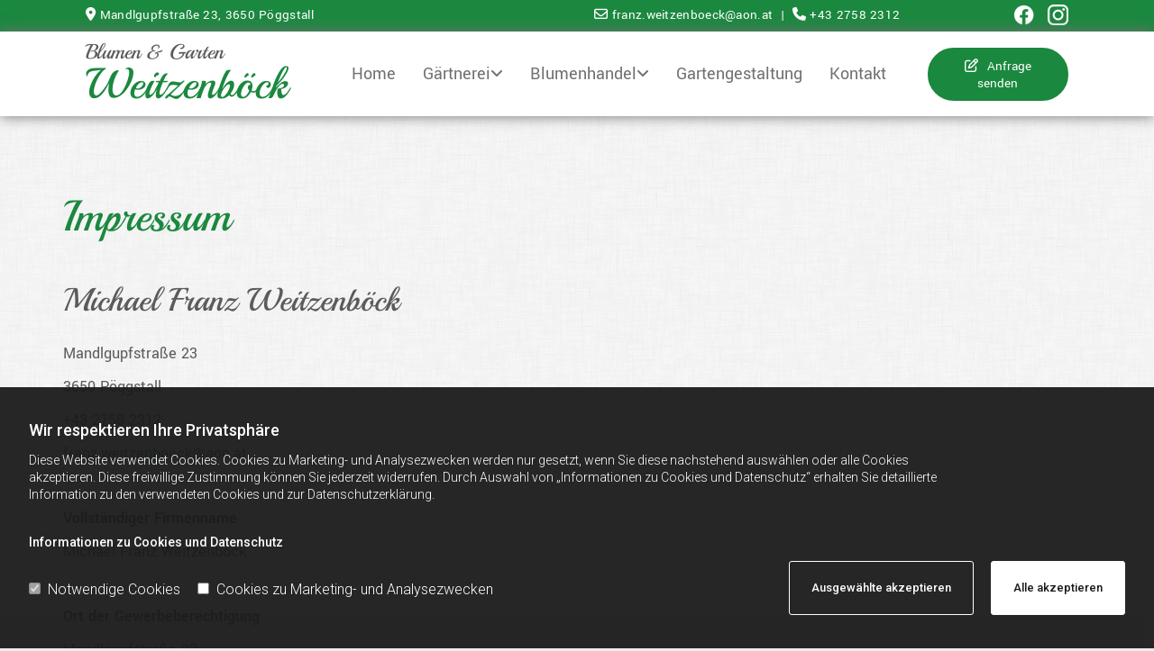

--- FILE ---
content_type: text/html; charset=UTF-8
request_url: https://www.blumen-weitzenboeck.at/impressum
body_size: 15229
content:
<!DOCTYPE html> <html lang="de" data-currency="USD" data-lang="de" data-countrycode="de_DE" data-rHash="db5569cb0ceea481c9c118d35dbc0a14" dir="auto"> <head> <meta charset="UTF-8"/> <script>window.isCookieOptIn = true; window.whitelistedDomains = ["cdnmns\\.com","hcaptcha","youtube\\.com","ytimg\\.com","extra\\-cdn\\.com"];</script> <script> var doNoTrack = localStorage.getItem('mono_donottrack'); window.YETT_WHITELIST = [ /.*/ ]; window.YETT_UNBLOCKINLINE = true; if( window.isCookieOptIn && doNoTrack === null || String(doNoTrack) === 'true' ) { window.YETT_WHITELIST = [ new RegExp('(' + window.location.host + '|^)/assets/js(?!/reseller/padigital(-test)?)'), ].concat( window.whitelistedDomains.map( function(domain) { return new RegExp(domain); }) ); } !function(t,e){"object"==typeof exports&&"undefined"!=typeof module?e(exports):"function"==typeof define&&define.amd?define(["exports"],e):e((t=t||self).yett={})}(this,function(t){"use strict";window.MutationObserver||(window.MutationObserver=function(m){function a(t){this.i=[],this.m=t}function w(t){var e,n={type:null,target:null,addedNodes:[],removedNodes:[],previousSibling:null,nextSibling:null,attributeName:null,attributeNamespace:null,oldValue:null};for(e in t)n[e]!==m&&t[e]!==m&&(n[e]=t[e]);return n}function o(r,i){var a=l(r,i);return function(t){var e=t.length;if(i.a&&3===r.nodeType&&r.nodeValue!==a.a&&t.push(new w({type:"characterData",target:r,oldValue:a.a})),i.b&&a.b&&k(t,r,a.b,i.f),i.c||i.g)var n=function(b,t,e,h){function v(t,e,n,r,i){var a,o,l,c=t.length-1;for(i=-~((c-i)/2);l=t.pop();)a=n[l.j],o=r[l.l],h.c&&i&&Math.abs(l.j-l.l)>=c&&(b.push(w({type:"childList",target:e,addedNodes:[a],removedNodes:[a],nextSibling:a.nextSibling,previousSibling:a.previousSibling})),i--),h.b&&o.b&&k(b,a,o.b,h.f),h.a&&3===a.nodeType&&a.nodeValue!==o.a&&b.push(w({type:"characterData",target:a,oldValue:o.a})),h.g&&g(a,o)}function g(t,e){for(var n,r,i,a,o,l=t.childNodes,c=e.c,u=l.length,s=c?c.length:0,d=0,p=0,f=0;p<u||f<s;)(a=l[p])===(o=(i=c[f])&&i.node)?(h.b&&i.b&&k(b,a,i.b,h.f),h.a&&i.a!==m&&a.nodeValue!==i.a&&b.push(w({type:"characterData",target:a,oldValue:i.a})),r&&v(r,t,l,c,d),h.g&&(a.childNodes.length||i.c&&i.c.length)&&g(a,i),p++,f++):(y=!0,n||(n={},r=[]),a&&(n[i=S(a)]||(n[i]=!0,-1===(i=x(c,a,f,"node"))?h.c&&(b.push(w({type:"childList",target:t,addedNodes:[a],nextSibling:a.nextSibling,previousSibling:a.previousSibling})),d++):r.push({j:p,l:i})),p++),o&&o!==l[p]&&(n[i=S(o)]||(n[i]=!0,-1===(i=x(l,o,p))?h.c&&(b.push(w({type:"childList",target:e.node,removedNodes:[o],nextSibling:c[f+1],previousSibling:c[f-1]})),d--):r.push({j:i,l:f})),f++));r&&v(r,t,l,c,d)}var y;return g(t,e),y}(t,r,a,i);!n&&t.length===e||(a=l(r,i))}}function k(t,e,n,r){for(var i,a,o={},l=e.attributes,c=l.length;c--;)a=(i=l[c]).name,r&&r[a]===m||(u(e,i)!==n[a]&&t.push(w({type:"attributes",target:e,attributeName:a,oldValue:n[a],attributeNamespace:i.namespaceURI})),o[a]=!0);for(a in n)o[a]||t.push(w({target:e,type:"attributes",attributeName:a,oldValue:n[a]}))}function l(t,r){var i=!0;return function t(n){var e={node:n};return!r.a||3!==n.nodeType&&8!==n.nodeType?(r.b&&i&&1===n.nodeType&&(e.b=c(n.attributes,function(t,e){return r.f&&!r.f[e.name]||(t[e.name]=u(n,e)),t},{})),i&&(r.c||r.a||r.b&&r.g)&&(e.c=function(t,e){for(var n=[],r=0;r<t.length;r++)n[r]=e(t[r],r,t);return n}(n.childNodes,t)),i=r.g):e.a=n.nodeValue,e}(t)}function S(e){try{return e.id||(e.mo_id=e.mo_id||n++)}catch(t){try{return e.nodeValue}catch(t){return n++}}}function c(t,e,n){for(var r=0;r<t.length;r++)n=e(n,t[r],r,t);return n}function x(t,e,n,r){for(;n<t.length;n++)if((r?t[n][r]:t[n])===e)return n;return-1}a._period=30,a.prototype={observe:function(t,e){for(var n={b:!!(e.attributes||e.attributeFilter||e.attributeOldValue),c:!!e.childList,g:!!e.subtree,a:!(!e.characterData&&!e.characterDataOldValue)},r=this.i,i=0;i<r.length;i++)r[i].s===t&&r.splice(i,1);e.attributeFilter&&(n.f=c(e.attributeFilter,function(t,e){return t[e]=!0,t},{})),r.push({s:t,o:o(t,n)}),this.h||function(n){!function t(){var e=n.takeRecords();e.length&&n.m(e,n),n.h=setTimeout(t,a._period)}()}(this)},takeRecords:function(){for(var t=[],e=this.i,n=0;n<e.length;n++)e[n].o(t);return t},disconnect:function(){this.i=[],clearTimeout(this.h),this.h=null}};var t=document.createElement("i");t.style.top=0;var u=(t="null"!=t.attributes.style.value)?function(t,e){return e.value}:function(t,e){return"style"!==e.name?e.value:t.style.cssText},n=1;return a}(void 0));function a(e,t){var n=e&&(!t||t!==b)&&(!v.blacklist||v.blacklist.some(function(t){return t.test(e)}))&&(!v.whitelist||v.whitelist.every(function(t){return!t.test(e)}));return n&&-1===r.indexOf(e)&&(r.push(e),console.info("Script src '".concat(e,"' is blocked"))),n}function f(t){var e=t.getAttribute("src");return v.blacklist&&v.blacklist.every(function(t){return!t.test(e)})||v.whitelist&&v.whitelist.some(function(t){return t.test(e)})}var b="javascript/blocked",h=window.YETT_UNBLOCKINLINE||!1,v={blacklist:window.YETT_BLACKLIST,whitelist:window.YETT_WHITELIST},g={blacklisted:[]},r=[],y=new MutationObserver(function(t){for(var e=0;e<t.length;e++)for(var i=t[e].addedNodes,n=function(t){var n=i[t];if(1===n.nodeType&&"SCRIPT"===n.tagName&&!n.hasAttribute("data-noblock")){var e=n.src,r=n.type;if(a(e,r)){g.blacklisted.push(n.cloneNode()),n.type=b;n.addEventListener("beforescriptexecute",function t(e){n.getAttribute("type")===b&&e.preventDefault(),n.removeEventListener("beforescriptexecute",t)}),n.parentElement&&n.parentElement.removeChild(n)}}},r=0;r<i.length;r++)n(r)});y.observe(document.documentElement,{childList:!0,subtree:!0});var o=document.createElement;document.createElement=function(){for(var t=arguments.length,e=new Array(t),n=0;n<t;n++)e[n]=arguments[n];if("script"!==e[0].toLowerCase())return o.bind(document).apply(void 0,e);var r=o.bind(document).apply(void 0,e),i=r.setAttribute.bind(r);try{Object.defineProperties(r,{src:{get:function(){return r.getAttribute("src")},set:function(t){return a(t,r.type)&&!r.hasAttribute("data-noblock")&&i("type",b),i("src",t),!0}},type:{set:function(t){var e=a(r.src,r.type)&&!r.hasAttribute("data-noblock")?b:t;return i("type",e),!0}}}),r.setAttribute=function(t,e){"type"===t||"src"===t?r[t]=e:HTMLScriptElement.prototype.setAttribute.call(r,t,e)}}catch(t){console.warn("Yett: unable to prevent script execution for script src ",r.src,".\n",'A likely cause would be because you are using a third-party browser extension that monkey patches the "document.createElement" function.')}return r};var m=new RegExp("[|\\{}()[\\]^$+*?.]","g");t.unblock=function(){for(var t=arguments.length,n=new Array(t),e=0;e<t;e++)n[e]=arguments[e];n.length<1?(v.blacklist=[],v.whitelist=[]):(v.blacklist&&(v.blacklist=v.blacklist.filter(function(e){return n.every(function(t){return"string"==typeof t?!e.test(t):t instanceof RegExp?e.toString()!==t.toString():void 0})})),v.whitelist&&(v.whitelist=v.whitelist.concat(n.map(function(e){if("string"==typeof e){var n=".*"+e.replace(m,"\\$&")+".*";if(v.whitelist.every(function(t){return t.toString()!==n.toString()}))return new RegExp(n)}else if(e instanceof RegExp&&v.whitelist.every(function(t){return t.toString()!==e.toString()}))return e;return null}).filter(Boolean))));for(var r=document.querySelectorAll('script[type="'.concat(b,'"]')),i=0;i<r.length;i++){var a=r[i];f(a)&&(a.type="application/javascript",g.blacklisted.push(a),a.parentElement.removeChild(a))}for(var o=g.blacklisted.length-1;0<=o;--o){var l=g.blacklisted[o];if(f(l)){var c=document.createElement("script");c.setAttribute("src",l.src),c.setAttribute("type","application/javascript"),document.head.appendChild(c),g.blacklisted.splice(o,1)}}if(v.blacklist&&v.blacklist.length<1&&y.disconnect(),h)for(var u=document.querySelectorAll('script[type="javascript/inlineblocked"]'),s=0;s<u.length;s++){var d=u[s],p=document.createElement("script");p.type="text/javascript",p.innerText=d.innerText,d.parentNode.replaceChild(p,d)}},Object.defineProperty(t,"__esModule",{value:!0})}); </script><title>Impressum - Michael Franz Weitzenböck in Pöggstall</title><meta name="keywords" content="Impressum Michael Franz Weitzenböck"><meta name="description" content="Michael Franz Weitzenböck in Pöggstall - Auf der nachfolgenden Seite finden Sie das Impressum zur Website unseres Unternehmens."><meta property="og:type" content="website"><meta property="og:title" content="Impressum - Michael Franz Weitzenböck in Pöggstall"><meta property="og:url" content="https://www.blumen-weitzenboeck.at/impressum"><meta property="og:description" content="Michael Franz Weitzenböck in Pöggstall - Auf der nachfolgenden Seite finden Sie das Impressum zur Website unseres Unternehmens."><meta property="og:image" content="https://www.blumen-weitzenboeck.at"><link rel='canonical' href='https://www.blumen-weitzenboeck.at/impressum'/><meta name="viewport" content="width=device-width, initial-scale=1"><link rel='shortcut icon' type='image/x-icon' href='/uploads/TUCBJg2z/favicon.ico'/><link rel="preload" href="https://css-fonts.eu.extra-cdn.com/css?family=Roboto:300,500&display=swap" as="style"><link href="https://css-fonts.eu.extra-cdn.com/css?family=Roboto:300,500&display=swap" rel="stylesheet"><link rel="stylesheet" href="https://site-assets.cdnmns.com/606c02160e78242bde96757ba312f54d/css/grids.css?1769614031895"><link rel="stylesheet" href="https://site-assets.cdnmns.com/606c02160e78242bde96757ba312f54d/css/hcaptcha.css?1769614031895"><link rel="stylesheet" href="/assets/user-style.css?1761131698"><link rel="stylesheet" id="style_site" href="/assets/sitestyle.css?1761131698"><link rel="stylesheet" href="https://site-assets.cdnmns.com/606c02160e78242bde96757ba312f54d/css/external-libs.css?1769614031895"><!--[if lt IE 9]><script src="https://site-assets.cdnmns.com/606c02160e78242bde96757ba312f54d/js/html5shiv.js"></script><script src="https://site-assets.cdnmns.com/606c02160e78242bde96757ba312f54d/js/respond.js"></script><![endif]--><script>if ('serviceWorker' in navigator){navigator.serviceWorker.getRegistrations().then(function(registrations) { for(registration in registrations) { registration.unregister(); }}); }</script><link rel="preconnect" href="https://site-assets.cdnmns.com/" crossorigin><link rel="preconnect" href="https://fonts.prod.extra-cdn.com/" crossorigin><style id='globalCSS'>/*Textschatten für Light Spottext und Light Smallspottext */ /* .spottext, .smallspottext { text-shadow: 0 1px 2px rgba(0,0,0,0.6); } */</style><style> #infobar { bottom: 0; top: inherit; } .spottext, .smallspottext, .darkspottext { text-shadow: 0px 0px 10px #000; } .bgfilter { z-index: 0; } </style> <meta name="google-site-verification" content="fqdU3U-vaLRzlOR09P0lRGqyITGS4oH2H3GES32hlZk"/><meta name="google-site-verification" content="8ypf6viym9dOBjLLKULQYoNu08S7lq6qOghaUyMjXM4"/> <script>window.ASSETSURL='https://site-assets.cdnmns.com/606c02160e78242bde96757ba312f54d';</script></head> <body id="p1359" data-dateformat='d/m/Y' data-deferCSS data-req="engagements,lazyload,quicklink"> <script> var dataLayer = dataLayer || []; dataLayer = [{ 'envelopeID': '1325349', 'industry': '', 'customer_ua_accountID': '', 'envelopeHostname': 'www.blumen-weitzenboeck.at', 'SID': '1798012', 'cms': 'm' }]; </script> <script>(function(w,d,s,l,i){w[l]=w[l]||[];w[l].push({'gtm.start': new Date().getTime(),event:'gtm.js'});var f=d.getElementsByTagName(s)[0], j=d.createElement(s),dl=l!='dataLayer'?'&l='+l:'';j.async=true;j.src= 'https://www.googletagmanager.com/gtm.js?id='+i+dl;f.parentNode.insertBefore(j,f); })(window,document,'script','dataLayer','GTM-TVLVC2');</script> <script src='https://site-assets.cdnmns.com/606c02160e78242bde96757ba312f54d/js/reseller/herold/herold_tracker.js'></script> <div id="r5001" class="row designRow"> <div class="container container-fluid"><div class="col col-sm-12"> <header data-req="shrinkingHeader,headerfixed,shrinkingHeader,shrinkingHeader,shrinkingHeader" data-settings="headerfixed-lg,headerfixed-md,headerfixed-sm" data-onlynavigation="true"><div id="r3739" class="row "> <div class="container container-fluid"><div class="col col-sm-12 col-lg-5 col-md-5 hidden-sm flexCol"><div id="m3473" class="module autospacer"></div> <div class="flexWrap"> <div id="m1304" class="module text"><p class="custom1" style="text-align: left;"><span class="iconfont "></span> Mandlgupfstraße 23, 3650 Pöggstall</p></div> </div> <div id="m1848" class="module autospacer"></div> </div> <div id="c4968" class="col col-md-5 col-sm-8 col-lg-5 flexCol"><div id="m1443" class="module autospacer"></div> <div class="flexWrap"> <div id="m4498" class="module text hidden-sm"><p class="custom1"><span class="iconfont "></span> <a href="mailto:franz.weitzenboeck@aon.at" data-track-event="click" data-track-action="email_link"><span class="monoglobalWrap">franz.weitzenboeck@aon.at</span></a>&nbsp; |&nbsp; <span class="iconfont "></span> <a data-global="phone"  href="tel:+4327582312" data-track-event="click" data-track-action="phone_link"><span class="monoglobalWrap">+43 2758 2312</span></a></p></div> <div id="m2884" class="module text hidden-lg hidden-md"><p class="custom1"><span class="iconfont "></span> <a data-global="phone"  href="tel:+4327582312" data-track-event="click" data-track-action="phone_link"><span class="monoglobalWrap">+43 2758 2312</span></a></p></div> </div> <div id="m2440" class="module autospacer"></div> </div> <div id="c1911" class="col col-md-2 col-sm-4 col-lg-2"><a href="https://www.instagram.com/blumen_garten_weitzenboeck/ " target="_blank" rel="noopener" title="Instagram" aria-label="Instagram" class="imageModuleWrap" id="w_m1760" data-track-event="click" data-track-action="link_clicked"> <img src="[data-uri]" alt="Instagram Logo" data-author="" width="23" height="23" fetchpriority="high"/> <noscript data-lazyload-src="/uploads/Pv1aoE2h/23x0_23x0/Instagram-white.png" data-lazyload-id="m1760" data-lazyload-class="module image" data-lazyload-alt="Instagram Logo" data-req="" data-settings="enablehover=false,showelement=,hovertransition="> <img id="m1760" class="module image" src="/uploads/Pv1aoE2h/23x0_23x0/Instagram-white.png" alt="Instagram Logo" width="23" height="23" data-author="" fetchpriority="high"/> </noscript> </a> <a href="https://www.facebook.com/Blumen-Weitzenböck-106876917636317/" target="_blank" rel="noopener" title="Facebook" aria-label="Facebook" class="imageModuleWrap" id="w_m3054" data-track-event="click" data-track-action="link_clicked"> <img src="[data-uri]" alt="Facebook Logo" data-author="" width="23" height="23" fetchpriority="high"/> <noscript data-lazyload-src="/uploads/aAskaUZl/f_logo_RGB-White.png" data-lazyload-id="m3054" data-lazyload-class="module image" data-lazyload-alt="Facebook Logo" data-req="" data-settings="enablehover=false,showelement=,hovertransition="> <img id="m3054" class="module image" src="/uploads/aAskaUZl/f_logo_RGB-White.png" alt="Facebook Logo" width="23" height="23" data-author="" fetchpriority="high"/> </noscript> </a> </div> </div> </div> <div id="r5000" class="row "> <div class="container container-fluid colsStack"><div id="c2526" class="col col-lg-3 col-md-4 col-sm-9 flexCol"><div id="m2490" class="module autospacer"></div> <div class="flexWrap"> <div id="m2723" class="module text"><p class="smalltext"><a href="/" data-track-event="click" data-track-action="internal_link_clicked">Blumen &amp; Garten</a></p></div> <div id="m3466" class="module text"><p class="companyname"><a href="/" data-track-event="click" data-track-action="internal_link_clicked">Weitzenböck</a></p></div> </div> <div id="m4607" class="module autospacer"></div> </div> <div id="c4354" class="col col-lg-7 col-md-5 col-sm-3 flexCol"><div id="m4218" class="module autospacer"></div> <div class="flexWrap"> <nav id="m5000" class="module nav" data-settings="vertical=false,direction=right,push=true,activeParent=true,verticalNav-sm=true,verticalNav-lg=false,verticalNav-md=true" aria-label="Navigation" tabindex="-1"> <ul class="navContainer"><li class=""> <a href="/" data-track-event="click" data-track-action="internal_link_clicked">Home</a> </li><li class=" hidden-lg hidden-md hidden-sm"> <a href="/datenschutz" data-track-event="click" data-track-action="internal_link_clicked">Datenschutz</a> </li><li class=""> <a href="/gaertnerei" data-track-event="click" data-track-action="internal_link_clicked">Gärtnerei</a> <ul><li class=""> <a href="/gaertnerei/balkonpflanzen" data-track-event="click" data-track-action="internal_link_clicked">Balkonpflanzen</a> </li><li class=""> <a href="/gaertnerei/gemuesepflanzen" data-track-event="click" data-track-action="internal_link_clicked">Gemüsepflanzen</a> </li><li class=""> <a href="/gaertnerei/straeucher--baeume-" data-track-event="click" data-track-action="internal_link_clicked">Sträucher &amp; Bäume </a> </li></ul> </li><li class=""> <a href="/blumenhandel" data-track-event="click" data-track-action="internal_link_clicked">Blumenhandel</a> <ul><li class=""> <a href="/blumenhandel/hochzeitsfloristik" data-track-event="click" data-track-action="internal_link_clicked">Hochzeitsfloristik</a> <ul><li class=""> <a href="/blumenhandel/hochzeitsfloristik/galerie" data-track-event="click" data-track-action="internal_link_clicked">Galerie</a> </li></ul> </li><li class=""> <a href="/blumenhandel/trauerfloristik" data-track-event="click" data-track-action="internal_link_clicked">Trauerfloristik</a> <ul><li class=""> <a href="/blumenhandel/trauerfloristik/galerietrauerfloristik" data-track-event="click" data-track-action="internal_link_clicked">Galerie</a> </li></ul> </li><li class=""> <a href="/blumenhandel/schnittblumen--geschenke" data-track-event="click" data-track-action="internal_link_clicked">Schnittblumen &amp; Geschenke</a> </li></ul> </li><li class=""> <a href="/gartengestaltung" data-track-event="click" data-track-action="internal_link_clicked">Gartengestaltung</a> </li><li class=""> <a href="/kontakt" data-track-event="click" data-track-action="internal_link_clicked">Kontakt</a> </li><li class=" hidden-lg hidden-md hidden-sm active"> <a href="/impressum" data-track-event="click" data-track-action="internal_link_clicked">Impressum</a> </li><li class=" hidden-lg hidden-md hidden-sm"> <a href="/datenschutzerklarung-old-api" data-track-event="click" data-track-action="internal_link_clicked">Datenschutzerklärung-old-api</a> </li><li class=" hidden-lg hidden-md hidden-sm"> <a href="/datenschutzerklarung-old-api-cm" data-track-event="click" data-track-action="internal_link_clicked">Datenschutzerklärung-old-api-cm</a> </li></ul> </nav></div> <div id="m2766" class="module autospacer"></div> </div> <div id="c2938" class="col hidden-sm col-sm-2 col-lg-2 col-md-3 flexCol"><div id="m1936" class="module autospacer"></div> <div class="flexWrap"> <a id="m3218" class="module button" href="/kontakt"  title="" role="button" data-track-event="click" data-track-action="internal_link_clicked"> <i class="buttonIcon fa fa-edit " aria-hidden="true"></i> <span class="buttonLabel labelRight">Anfrage senden</span> </a></div> <div id="m1932" class="module autospacer"></div> </div> </div> </div> </header><div id="r5002" role="main" class="row designRow"> <div class="container container-fluid"><div class="col col-sm-12"><div id="r3040" class="row "> <div class="container container-fixed"><div class="col col-sm-12"><div id="m3356" class="module text"><h1 class="headline">Impressum</h1></div> <div id="m3048" class="module text"><h2 class="subtitle">Michael Franz Weitzenböck</h2><p class="bodytext">Mandlgupfstraße 23</p><p class="bodytext">3650&nbsp;Pöggstall</p><p class="bodytext"><a data-global="phone"  href="tel:+4327582312" data-track-event="click" data-track-action="phone_link">+43 2758 2312</a></p><p class="bodytext"><a href="mailto:franz.weitzenboeck@aon.at" data-track-event="click" data-track-action="email_link"><span class="monoglobalWrap">franz.weitzenboeck@aon.at</span></a></p></div> <div id="m2977" class="module text"><p class="bodytext" style="font-weight: bold;">Vollständiger Firmenname</p><p class="bodytext">Michael Franz Weitzenböck</p></div> <div id="m2561" class="module text"><p class="bodytext" style="font-weight: bold;">Ort der Gewerbeberechtigung</p><p class="bodytext">Mandlgupfstraße 23</p><p class="bodytext">3650&nbsp;Pöggstall</p><p class="bodytext">Österreich</p></div> <div id="m1895" class="module text"><p class="bodytext" style="font-weight: bold;">UID-Nummer</p><p class="bodytext">ATU77216727</p></div> <div id="m4959" class="module text"><p class="bodytext" style="font-weight: bold;">Rechtsform</p><p class="bodytext">Einzelunternehmen</p></div> <div id="m4965" class="module text"><p class="bodytext" style="font-weight: bold;">Geschäftsführer / juristische Person</p><p class="bodytext">Michael Franz Weitzenböck</p></div> <div id="m2199" class="module text"><p class="bodytext" style="font-weight: bold;">Unternehmensgegenstand</p><p class="bodytext">Landschaftsgärtner</p></div> <div id="m3716" class="module text"><p class="bodytext" style="font-weight: bold;">Kammer/Berufsverband-Zugehörigkeit(en)</p><p class="bodytext">Mitglied der Wirtschaftskammer Oberösterreich, LI Gärtner und Floristen</p></div> <div id="m1232" class="module text"><p class="bodytext" style="font-weight: bold;">Aufsichtsbehörde</p><p class="bodytext">Bezirkshauptmannschaft Melk</p></div> <div id="m1515" class="module text"><p class="bodytext" style="font-weight: bold;">Gewerbeordnung</p><p class="bodytext">Gärtner (verbundenes Handwerk)</p><p class="bodytext">Anwendbare gewerbe- oder berufsrechtliche Vorschriften: Gewerbeordnung 1994, abrufbar unter <a href="https://www.ris.bka.gv.at/" target="_blank" rel="noopener" data-track-event="click" data-track-action="link_clicked">http://www.ris.bka.gv.at</a></p></div> <div id="m2774" class="module text"><h2 class="subtitle">Haftungsausschluss</h2><p class="bodytext"><span style="font-weight: bold;">Inhalt des Onlineangebotes</span></p><p class="bodytext">Der Autor übernimmt keinerlei Gewähr für die Aktualität, Korrektheit, Vollständigkeit oder Qualität der bereitgestellten Informationen. Haftungsansprüche gegen den Autor, welche sich auf Schäden materieller oder ideeller Art beziehen, die durch die Nutzung oder Nichtnutzung der dargebotenen Informationen bzw. durch die Nutzung fehlerhafter und unvollständiger Informationen verursacht wurden, sind grundsätzlich ausgeschlossen, sofern seitens des Autors kein nachweislich vorsätzliches oder grob fahrlässiges Verschulden vorliegt. Alle Angebote sind freibleibend und unverbindlich. Der Autor behält es sich ausdrücklich vor, Teile der Seiten oder das gesamte Angebot ohne gesonderte Ankündigung zu verändern, zu ergänzen, zu löschen oder die Veröffentlichung zeitweise oder endgültig einzustellen.</p><p class="bodytext">&nbsp;</p><p class="bodytext"><span style="font-weight: bold;">Verweise und Links</span></p><p class="bodytext">Bei direkten oder indirekten Verweisen auf fremde Internetseiten (Links), die außerhalb des Verantwortungsbereiches des Autors liegen, würde eine Haftungsverpflichtung ausschließlich in dem Fall in Kraft treten, in dem der Autor von den Inhalten Kenntnis hat und es ihm technisch möglich und zumutbar wäre, die Nutzung im Falle rechtswidriger Inhalte zu verhindern. Der Autor erklärt hiermit ausdrücklich, dass zum Zeitpunkt der Linksetzung keine illegalen Inhalte auf den zu verlinkenden Seiten erkennbar waren. Auf die aktuelle und zukünftige Gestaltung, die Inhalte oder die Urheberschaft der gelinkten/verknüpften Seiten hat der Autor keinerlei Einfluss. Deshalb distanziert er sich hiermit ausdrücklich von allen Inhalten aller gelinkten/verknüpften Seiten, die nach der Linksetzung verändert wurden. Diese Feststellung gilt für alle innerhalb des eigenen Internetangebotes gesetzten Links und Verweise sowie für Fremdeinträge in vom Autor eingerichtete Gästebücher, Diskussionsforen und Mailinglisten. Für illegale, fehlerhafte oder unvollständige Inhalte und insbesondere für Schäden, die aus der Nutzung oder Nichtnutzung solcherart dargebotener Informationen entstehen, haftet allein der Anbieter der Seite, auf welche verwiesen wurde, nicht derjenige, der über Links auf die jeweilige Veröffentlichung lediglich verweist.</p><p class="bodytext">&nbsp;</p><p class="bodytext"><span style="font-weight: bold;">Urheber- und Kennzeichenrecht</span></p><p class="bodytext">Der Autor ist bestrebt, in allen Publikationen die Urheberrechte der verwendeten Grafiken, Tondokumente, Videosequenzen und Texte zu beachten, von ihm selbst erstellte Grafiken, Tondokumente, Videosequenzen und Texte zu nutzen oder auf lizenzfreie Grafiken, Tondokumente, Videosequenzen und Texte zurückzugreifen. Alle innerhalb des Internetangebotes genannten und ggf. durch Dritte geschützten Marken- und Warenzeichen unterliegen uneingeschränkt den Bestimmungen des jeweils gültigen Kennzeichenrechts und den Besitzrechten der jeweiligen eingetragenen Eigentümer. Allein aufgrund der bloßen Nennung ist nicht der Schluss zu ziehen, dass Markenzeichen nicht durch Rechte Dritter geschützt sind! Das Copyright für veröffentlichte, vom Autor selbst erstellte Objekte bleibt allein beim Autor der Seiten. Eine Vervielfältigung oder Verwendung solcher Grafiken, Tondokumente, Videosequenzen und Texte in anderen elektronischen oder gedruckten Publikationen ist ohne ausdrückliche Zustimmung des Autors nicht gestattet.&nbsp;</p><p class="bodytext">&nbsp;</p><p class="bodytext"><span style="font-weight: bold;">Datenschutz</span></p><p class="bodytext">Sofern innerhalb des Internetangebotes die Möglichkeit zur Eingabe persönlicher oder geschäftlicher Daten (E-Mail-Adressen, Namen, Anschriften) besteht, so erfolgt die Preisgabe dieser Daten seitens des Nutzers auf ausdrücklich freiwilliger Basis. Die Inanspruchnahme und Bezahlung aller angebotenen Dienste ist - soweit technisch möglich und zumutbar - auch ohne Angabe solcher Daten bzw. unter Angabe anonymisierter Daten oder eines Pseudonyms gestattet. Die Nutzung der im Rahmen des Impressums oder vergleichbarer Angaben veröffentlichten Kontaktdaten wie Postanschriften, Telefon- und Faxnummern sowie E-Mail-Adressen durch Dritte zur Übersendung von nicht ausdrücklich angeforderten Informationen ist nicht gestattet. Rechtliche Schritte gegen die Versender von so genannten Spam-Mails bei Verstößen gegen dieses Verbot sind ausdrücklich vorbehalten.&nbsp;</p><p class="bodytext">&nbsp;</p><p class="bodytext"><span style="font-weight: bold;">Rechtswirksamkeit dieses Haftungsausschlusses</span></p><p class="bodytext">Dieser Haftungsausschluss ist als Teil des Internetangebotes zu betrachten, von dem aus auf diese Seite verwiesen wurde. Sofern Teile oder einzelne Formulierungen dieses Textes der geltenden Rechtslage nicht, nicht mehr oder nicht vollständig entsprechen sollten, bleiben die übrigen Teile des Dokumentes in ihrem Inhalt und ihrer Gültigkeit davon unberührt.&nbsp;</p><p class="bodytext">&nbsp;</p><p class="bodytext"><span style="font-weight: bold;">Google Analytics</span></p><p class="bodytext">Diese Website benutzt Google Analytics, einen Webanalysedienst der Google Inc. ("Google"). Google Analytics verwendet sog. "Cookies", Textdateien, die auf Ihrem Computer gespeichert werden und die eine Analyse der Benutzung der Website durch Sie ermöglichen. Die durch den Cookie erzeugten Informationen über Ihre Benutzung dieser Website werden in der Regel an einen Server von Google in den USA übertragen und dort gespeichert. Im Falle der Aktivierung der IP-Anonymisierung auf dieser Webseite, wird Ihre IP-Adresse von Google jedoch innerhalb von Mitgliedstaaten der Europäischen Union oder in anderen Vertragsstaaten des Abkommens über den Europäischen Wirtschaftsraum zuvor gekürzt. Nur in Ausnahmefällen wird die volle IP-Adresse an einen Server von Google in den USA übertragen und dort gekürzt. Die IP-Anonymisierung ist auf dieser Website aktiv. Im Auftrag des Betreibers dieser Website wird Google diese Informationen benutzen, um Ihre Nutzung der Website auszuwerten, um Reports über die Websiteaktivitäten zusammenzustellen und um weitere mit der Websitenutzung und der Internetnutzung verbundene Dienstleistungen gegenüber dem Websitebetreiber zu erbringen. Die im Rahmen von Google Analytics von Ihrem Browser übermittelte IP-Adresse wird nicht mit anderen Daten von Google zusammengeführt. Sie können die Speicherung der Cookies durch eine entsprechende Einstellung Ihrer Browser-Software verhindern; wir weisen Sie jedoch darauf hin, dass Sie in diesem Fall gegebenenfalls nicht sämtliche Funktionen dieser Website vollumfänglich werden nutzen können. Sie können darüber hinaus die Erfassung der durch das Cookie erzeugten und auf Ihre Nutzung der Website bezogenen Daten (inkl. Ihrer IP-Adresse) an Google sowie die Verarbeitung dieser Daten durch Google verhindern, indem Sie das unter dem folgenden Link verfügbare Browser-Plugin herunterladen und installieren: <a href="http://tools.google.com/dlpage/gaoptout?hl=de" target="_blank" rel="noopener" data-track-event="click" data-track-action="link_clicked">http://tools.google.com/dlpage/gaoptout?hl=de</a>.&nbsp;</p><p class="bodytext">&nbsp;</p><p class="bodytext"><span style="font-weight: bold;">Social PlugIns</span></p><p class="bodytext">Auf dieser Website werden PlugIns des sozialen Netzwerk Facebook, Facebook Inc., Menlo Park, California, United States, in Form eines „Like-Button“. Das Plugin ermöglicht eine direkte Verbindung zwischen dem Browser des Nutzers und dem Facebook-Server. Facebook ermittelt so Informationen (insbesondere Datum und Uhrzeit des Website-Aufrufs und sonstige browserbezogene Informationen) des Nutzers auf der Website. Wenn der Nutzer den Facebook „Like-Button“ anklickt, während der Nutzer in seinem Facebook-Account eingeloggt ist, ist es Facebook&nbsp; weiters möglich, den Besuch auf der Website dem Profil des Nutzers zuzuordnen. Weitergehende Informationen finden Sie <a href="http://www.facebook.com/help/186325668085084" target="_blank" rel="noopener" data-track-event="click" data-track-action="link_clicked">hier</a>. Mit Besuch der Website erklären Sie sich mit einer derartigen Verwendung Ihrer Nutzer-Informationen ausdrücklich einverstanden.&nbsp;</p><p class="bodytext">&nbsp;</p><p class="bodytext"><span style="font-weight: bold;">Online-Streitbeilegung</span></p><p class="bodytext">Die Europäische Kommission stellt eine Plattform zur Online-Streitbeilegung (OS) bereit, die Sie unter <a href="http://ec.europa.eu/odr/" data-track-event="click" data-track-action="link_clicked">http://ec.europa.eu/odr/</a> finden.&nbsp;</p><p class="bodytext">&nbsp;</p><p class="bodytext"><span style="font-weight: bold;">Cookies</span></p><p class="bodytext">Bei Cookies handelt es sich um Dateien, die auf der lokalen Festplatte Ihres&nbsp;Computers angelegt werden. Sie ermöglichen ein besseres Nutzererlebnis, indem<br>sie Daten zu den von Ihnen aufgerufenen Websites abspeichern. So ermöglichen&nbsp;Cookies etwa, die Ladezeit einer mehrmals besuchten Website deutlich zu kürzen,&nbsp;oder Ihnen das erneute Eingeben von Daten zu erleichtern. Sie haben die&nbsp;Möglichkeit, das Speichern von Cookies auf Ihrem Rechner zu verhindern. Dazu<br>wählen Sie in Ihren Browser-Einstellungen die Option „Keine Cookies&nbsp;akzeptieren“. Sie können in Ihren Browser-Einstellungen auch definieren, dass&nbsp;Sie die Speicherung der Daten jedes Mal explizit bestätigen müssen. Des&nbsp;Weiteren können gespeicherte Cookies jederzeit gelöscht werden.<br><br>Falls Sie keine Cookies akzeptieren, kann es zu Einschränkungen in der Funktion&nbsp;oder zu verzögerter Ladezeit beim Aufruf dieser Website kommen.</p><p class="bodytext">&nbsp;</p><p class="bodytext">&nbsp;</p></div> </div> </div> </div> </div> </div> </div> <footer><div id="r4725" class="row "> <div class="container container-fluid"><div id="c4498" class="col col-sm-12 col-md-12"><div id="m2011" class="module map osmap osmap osmap osmap" data-url="?dm=m2011" data-req="mapbox-gl,leaflet,osmap" data-animate=""> <div class="map-container cookieconsent-optin-marketing" aria-label="Mandlgupfstraße 23 3650 Pöggstall Österreich" data-address="Mandlgupfstraße 23 3650 Pöggstall Österreich" data-zoom="10"></div> </div> </div> </div> </div> <div id="r3344" class="row "> <div class="container container-fixed colsStack"><div id="c1780" class="col col-sm-12 col-lg-12 col-md-12"><div id="m2268" class="module text"><p class="smalltext" style="text-align: center;"><a href="/" data-track-event="click" data-track-action="internal_link_clicked">Blumen &amp; Garten</a></p></div> <div id="m3051" class="module text"><p class="companyname" style="text-align: center;"><a href="/" data-track-event="click" data-track-action="internal_link_clicked">Weitzenböck</a></p></div> </div> <div class="col col-sm-12 col-md-4 col-lg-4"><div id="m4260" class="module text"><p class="smallsubtitle" style="text-align: center;">Adresse</p></div> <div id="m4553" class="module text"><p class="footertext" style="text-align: center;">Mandlgupfstraße 23<br>3650 Pöggstall</p></div> </div> <div id="c3838" class="col col-sm-12 col-lg-4 col-md-4"><div id="m3899" class="module text"><p class="smallsubtitle" style="text-align: center;">Öffnungszeiten</p></div> <div class="module openinghours2" id="m2146"> <p class="day clear footertext"> <span class="dayLabel">Montag - Freitag</span> <span class="ranges"> <span>07:30 - 12:00</span> <span>14:00 - 18:00</span> </span> </p> <p class="day clear footertext"> <span class="dayLabel">Samstag</span> <span class="ranges"> <span>07:30 - 12:00</span> </span> </p> <p class="subtitle specialDayTitle"></p> </div> </div> <div class="col col-sm-12 col-lg-4 col-md-4"><div id="m1321" class="module text"><p class="smallsubtitle" style="text-align: center;">Kontakt</p></div> <div id="m4114" class="module text"><p class="footertext" style="text-align: center;"><span class="iconfont "></span>&nbsp;<a data-global="phone"  href="tel:+4327582312" data-track-event="click" data-track-action="phone_link">+43 2758 2312</a></p><p class="footertext" style="text-align: center;"><span class="iconfont "></span> <a href="mailto:franz.weitzenboeck@aon.at" data-track-event="click" data-track-action="email_link"><span class="monoglobalWrap">franz.weitzenboeck@aon.at</span></a></p></div> </div> <div id="c4216" class="col col-sm-12 col-lg-12 col-md-12"><div id="m7087" class="module text"><p class="footertext" style="text-align: center;"><a href="/impressum" data-track-event="click" data-track-action="internal_link_clicked">Impressum</a> | <a href="/datenschutz" data-track-event="click" data-track-action="internal_link_clicked">Datenschutz</a>&nbsp;|&nbsp;<a href="/kontakt" data-track-event="click" data-track-action="internal_link_clicked">Kontakt</a></p><p class="subtitle" style="text-align: center;"><a href="https://www.facebook.com/profile.php?id=100057536345752#" target="_blank" rel="noopener" data-track-event="click" data-track-action="link_clicked"><span class="itemIcon fa-brands"></span></a> <a href="Instagram " target="_blank" rel="noopener"><span class="itemIcon fa-brands"></span></a></p></div> </div> </div> </div> </footer> <!-- Hardcoded border-top-width: 0px; and HEROLD are aware of this hacky fix --> <div class="row brandfooter noPadding" style="border-top-width: 0px;"> <div class="container container-fixed"> <div class="brandTextAlternativeContainer" style="justify-content: space-between;width: 100%;"> <a href='https://www.herold.at/marketing/websites/' target="_blank" rel="noopener" data-track-event="click" data-track-action="link_clicked"> <span class="brandingText" style="padding-right:10px" onmouseover="this.style.textDecoration='underline'" onmouseout="this.style.textDecoration='none'">Website erstellt von HEROLD</span> </a> <a href="https://www.herold.at/marketing/" target="_blank" rel="noopener" data-track-event="click" data-track-action="link_clicked"> <img src="https://site-assets.cdnmns.com/606c02160e78242bde96757ba312f54d/css/img/herold/logo.png" alt="Online Marketing von HEROLD"/> </a> </div> </div> </div></div> </div> </div> <a href='#' data-req="scrollTop" class='scrollIcon hidden bottom_right' aria-label="Zum Anfang der Seite gehen" data-track-event="click" data-track-action="internal_link_clicked"> <span></span> </a><script async nomodule src="https://site-assets.cdnmns.com/606c02160e78242bde96757ba312f54d/js/loader-polyfills.js?1769614031895"></script><script async src="https://site-assets.cdnmns.com/606c02160e78242bde96757ba312f54d/js/loader.js?1769614031895"></script><!-- <script type="text/javascript" src="https://herold.adplorer.com/herold.aspx" async></script> --><script type='application/ld+json'>{"@context":"http://schema.org","@type":"LocalBusiness","@id":"https://www.blumen-weitzenboeck.at/#global_business","name":"Michael Franz Weitzenb\u00f6ck","address":{"@type":"PostalAddress","streetAddress":"Mandlgupfstra\u00dfe 23","addressLocality":"P\u00f6ggstall","addressRegion":"","postalCode":"3650","addressCountry":"\u00d6sterreich"},"email":"franz.weitzenboeck@aon.at","telephone":"+43 2758 2312","latitude":"48.312483069684","longitude":"15.207512169854","url":"https://www.blumen-weitzenboeck.at","openingHoursSpecification":[{"@type":"OpeningHoursSpecification","dayOfWeek":"http://schema.org/Monday","opens":"07:30","closes":"12:00"},{"@type":"OpeningHoursSpecification","dayOfWeek":"http://schema.org/Monday","opens":"14:00","closes":"18:00"},{"@type":"OpeningHoursSpecification","dayOfWeek":"http://schema.org/Tuesday","opens":"07:30","closes":"12:00"},{"@type":"OpeningHoursSpecification","dayOfWeek":"http://schema.org/Tuesday","opens":"14:00","closes":"18:00"},{"@type":"OpeningHoursSpecification","dayOfWeek":"http://schema.org/Wednesday","opens":"07:30","closes":"12:00"},{"@type":"OpeningHoursSpecification","dayOfWeek":"http://schema.org/Wednesday","opens":"14:00","closes":"18:00"},{"@type":"OpeningHoursSpecification","dayOfWeek":"http://schema.org/Thursday","opens":"07:30","closes":"12:00"},{"@type":"OpeningHoursSpecification","dayOfWeek":"http://schema.org/Thursday","opens":"14:00","closes":"18:00"},{"@type":"OpeningHoursSpecification","dayOfWeek":"http://schema.org/Friday","opens":"07:30","closes":"12:00"},{"@type":"OpeningHoursSpecification","dayOfWeek":"http://schema.org/Friday","opens":"14:00","closes":"18:00"},{"@type":"OpeningHoursSpecification","dayOfWeek":"http://schema.org/Saturday","opens":"07:30","closes":"12:00"}]}</script> <div data-req='monooverlay' data-overlay-content='cookie-overlay'> <div class='overlayHeader'> <p class='overlayTitle'>Informationen zu Cookies und Datenschutz</p> </div> <div class='overlay-content text'><p>Diese Website verwendet Cookies. Dabei handelt es sich um kleine Textdateien, die mit Hilfe des Browsers auf Ihrem Endgerät abgelegt werden. Sie richten keinen Schaden an.</p><p>Cookies, die unbedingt für das Funktionieren der Website erforderlich sind, setzen wir gemäß Art 6 Abs. 1 lit b) DSGVO (Rechtsgrundlage) ein. Alle anderen Cookies werden nur verwendet, sofern Sie gemäß Art 6 Abs. 1 lit a) DSGVO (Rechtsgrundlage) einwilligen.</p><br/> <p>Sie haben das Recht, Ihre Einwilligung jederzeit zu widerrufen. Durch den Widerruf der Einwilligung wird die Rechtmäßigkeit der aufgrund der Einwilligung bis zum Widerruf erfolgten Verarbeitung nicht berührt. Sie sind nicht verpflichtet, eine Einwilligung zu erteilen und Sie können die Dienste der Website auch nutzen, wenn Sie Ihre Einwilligung nicht erteilen oder widerrufen. Es kann jedoch sein, dass die Funktionsfähigkeit der Website eingeschränkt ist, wenn Sie Ihre Einwilligung widerrufen oder einschränken.</p><br/> <p>Das Informationsangebot dieser Website richtet sich nicht an Kinder und Personen, die das 16. Lebensjahr noch nicht vollendet haben.</p><br/> <p>Um Ihre Einwilligung zu widerrufen oder auf gewisse Cookies einzuschränken, haben Sie insbesondere folgende Möglichkeiten:</p><ul><li>Verwenden Sie die Einstellungen Ihres Browsers. Details dazu finden Sie in der Hilfe-Funktion Ihres Browsers.</li><li>Sie können unter <a href=http://www.youronlinechoices.com/uk/your-ad-choices target="_blank" rel="noopener">http://www.youronlinechoices.com/uk/your-ad-choices</a> analysieren lassen, welche Cookies bei Ihnen verwendet werden und diese einzeln oder gesamt deaktivieren lassen. Es handelt sich dabei um ein Angebot der European Interactive Digital Advertising Alliance.</li></ul><p><b>Notwendige Cookies:</b></p><p><b>Die Website kann die folgenden, für die Website essentiellen, Cookies zum Einsatz bringen:</b></p><ul><li><b>Site session</b><br>Zweck: Um Sie von anderen Besucherinnen/Besuchern dieser Website zu unterscheiden.<br>Speicherdauer: Browser Session</li><li><b>Preferred language</b><br>Zweck: Bei mehrsprachigen Websites können wir Ihre bevorzugte Sprache so auch beim nächsten Mal wieder laden.<br>Speicherdauer: 1 Jahr</li><li><b>Currency</b><br>Zweck: Wenn ein Webshop zum Einsatz kommt, können wir bei Ihrem nächsten Besuch dieselbe Währung anzeigen, die Sie gewohnt sind. <br>Speicherdauer: 30 Tage</li></ul><br/> <p><b> Optionale Cookies zu Marketing- und Analysezwecken:</b></p><ul><li><b>Google Recaptcha</b><br>Zweck: Mithilfe von Google Recaptcha können wir validieren, ob Sie ein menschlicher Besucher, oder aber ein automatischer Bot sind. Mit diesem Zweck reduzieren wir Spam-Anfragen über die Website.<br> </li><li><b>Google Analytics</b><br>Zweck: Ermöglicht Analysen zur Anzahl und Dauer von Website-Besuchen. Mithilfe dieser Daten können wir die Website weiter verbessern und an Ihre Anforderungen als Besucher anpassen. <br> </li><li><b>Wufoo</b><br>Zweck: Verfügbarkeit, Versand und Speicherung von Online-Website-Formularen. <br></li><li><b>HEROLD Bewertungen</b><br>Zweck: Anzeige der HEROLD.at User-Bewertungen. <br></li><li><b>Facebook</b><br>Zweck: Anzeige von Social-Media-Beiträgen, Likes u. ä.<br/> Die Inhalte werden direkt von Facebook geladen und es kann zur Übertragung persönlicher Daten an die Server von Facebook kommen. <br></li><li><b> Adplorer</b><br>Zweck: Verwaltung und Tracking von Online-Werbekampagnen. <br></li><li><b>Feratel/Deskline</b><br>Zweck: Anbindung von Online-Buchungs-Diensten. <br></li><li><b>Seekda</b><br>Zweck: Anbindung von Online-Buchungs-Diensten. <br></li><li><b>Easybooking</b><br>Zweck: Anbindung von Online-Buchungs-Diensten. <br></li><li><b>Booking.com</b><br>Zweck: Anbindung von Online-Buchungs-Diensten. <br></li><li><b>Holidaycheck</b><br>Zweck: Bewertung von Dienstleistungen. <br></li><li><b>Google Maps </b><br>Zweck: Bereitstellung von Kartendiensten. <br></li><li><b>Yext</b><br>Zweck: Anzeige einheitlicher Unternehmens- und Leistungs-Daten auf mehreren Kanälen. <br></li><li><b>Vimeo</b><br>Zweck: Hosting und Anzeige von Videos. <br></li></ul><br/> <p>Cookies, die zu Marketing- und Analysezwecken gesetzt werden, werden zumeist länger als die jeweilige Session gespeichert; die konkrete Speicherdauer ist dem jeweiligen Informationsangebot des Anbieters zu entnehmen.</p><p>Weitere Informationen zur Verwendung von personenbezogenen Daten im Zusammenhang mit der Nutzung dieser Website finden Sie in unserer <a href=datenschutzerklarung>Datenschutzerklärung</a> gemäß Art 13 DSGVO.</p></div> </div><script data-req='cookie'>_monoCookie = {"topbar":{"type":"optIn","position":"bottom","texts":{"headline":"Wir respektieren Ihre Privatsph\u00e4re","description":"Diese Website verwendet Cookies. Cookies zu Marketing- und Analysezwecken werden nur gesetzt, wenn Sie diese nachstehend ausw\u00e4hlen oder alle Cookies akzeptieren. Diese freiwillige Zustimmung k\u00f6nnen Sie jederzeit widerrufen. Durch Auswahl von \u201eInformationen zu Cookies und Datenschutz\u201c erhalten Sie detaillierte Information zu den verwendeten Cookies und zur Datenschutzerkl\u00e4rung.","acceptBtnText":"Alle akzeptieren","acceptSelectedBtnText":"Ausgew\u00e4hlte akzeptieren","agreeBtnText":"OK","checkbox-necessary":"Notwendige Cookies","checkbox-thirdparty":"Cookies zu Marketing- und Analysezwecken","general-cookies":"Cookies","withdraw-headline-1":"Zustimmungs-ID","withdraw-description-1":"Wir speichern eine Zustimmungs-ID, um die Einwilligung der Besucher zu dokumentieren und nachverfolgen zu k\u00f6nnen. Diese ID ist zuf\u00e4llig und vollst\u00e4ndig anonymisiert. Falls Sie f\u00fcr diese Webseite einen Nachweis Ihrer Zustimmung anfordern m\u00f6chten, geben Sie bitte die Zustimmungs-ID an. Bitte beachten Sie, dass wenn Sie Cookies in Ihrem Browser l\u00f6schen, diese ID ebenfalls gel\u00f6scht wird und wir Ihre eindeutige Zustimmung nicht mehr nachvollziehen k\u00f6nnen.","withdraw-uuid-1":"Ihre Zustimmungs-ID:","withdraw-headline-2":"R\u00fccknahme der Zustimmung","withdraw-description-2":"Durch Klicken des Buttons auf diesem Banner widerrufen Sie Ihre Zustimmung, die Sie zuvor zum Laden von Cookies auf dieser Webseite gegeben haben. Wenn Sie die Webseite das n\u00e4chste Mal besuchen, wird der Cookie-Benachrichtigungsbanner erneut angezeigt und Sie k\u00f6nnen Ihre Cookie-Einstellungen ausw\u00e4hlen.","withdraw-consent-button":"Cookie-Zustimmung widerrufen"},"privacyLink":"<a href=\"#\" data-overlay-trigger='click' data-overlay-open='cookie-overlay'>Informationen zu Cookies und Datenschutz<\/a>","hasOverlay":true,"hasOverlayApiKey":false},"enableOptOut":"true","consent":{"authorization":"eyJ0eXAiOiJKV1QiLCJhbGciOiJIUzI1NiJ9.eyJyZXNlbGxlck5hbWUiOiJoZXJvbGQiLCJzaXRlSWQiOiIxMzI1MzQ5In0.mbLbKAs7Jei8UZuuqk8ypbAQi2tjDJyPk2EBKjlEMeQ","url":"https:\/\/r71mn9p6ie.execute-api.eu-central-1.amazonaws.com\/prod\/"}};</script><!-- Mono global site tag (gtag.js) - Google Analytics --> <script async src='https://www.googletagmanager.com/gtag/js?id=G-4KX8JY9P6V'></script> <script> window.dataLayer = window.dataLayer || []; function gtag(){dataLayer.push(arguments);} gtag('js', new Date()); gtag('config', 'G-4KX8JY9P6V', { 'anonymize_ip': true, 'send_page_view': false, 'custom_map': {'dimension1': 'monoSiteId', 'dimension2': 'monoRendering'} }); gtag('event', 'monoAction', { 'monoSiteId': '1325349', 'monoRendering': 'website'}); gtag('event', 'page_view', { 'monoSiteId': '1325349', 'monoRendering': 'website'}); var _mtr = _mtr || []; _mtr.push(['addTracker', function (action) { gtag('event', action, { 'send_to': 'G-4KX8JY9P6V', 'event_label': 'monoAction', 'monoSiteId': '1325349', 'monoRendering': 'website' }); }]); _mtr.push(['addRawTracker', function() { gtag.apply(gtag,arguments); }]); </script> </body> </html>

--- FILE ---
content_type: text/css
request_url: https://www.blumen-weitzenboeck.at/assets/sitestyle.css?1769614031895
body_size: 6655
content:
.headline { font-family:Playball; color:#1b883f; font-size:48px; line-height:1.3em; text-align:left; margin-bottom:20px;} .headline a:hover { text-decoration:underline;} nav { text-align:center;} nav > ul li > a { color:rgb(255, 255, 255); transition:all 0.25s linear 0s;} nav:before { font-size:30px; color:#2f2f2f;} nav > ul > li > ul a { font-size:14px; color:rgb(255, 255, 255);} nav > ul li > a:hover { color:rgb(255, 255, 255);} nav > ul li a { padding-top:15px; padding-right:15px; padding-bottom:15px; padding-left:15px; margin-top:0px; margin-right:1px; margin-left:1px; text-transform:uppercase; border-bottom-width:0px; border-color:rgba(255, 255, 255, 0); margin-bottom:0px;} nav > ul > li > ul li a { background-color:#1b883f; border-color:rgba(255, 255, 255, 0); padding-left:10px; padding-right:10px; border-top-width:0px; border-right-width:0px; border-left-width:0px; margin-left:0px; margin-right:0px;} nav.opened-menu > ul { background-color:rgb(255, 255, 255);} nav > ul .closeBtn { color:rgb(204, 204, 204);} nav > ul li.active > a { color:rgb(255, 255, 255); border-color:#1b883f; font-weight:800; background-color:#5b5b5b;} nav > ul li a:hover { border-color:rgba(0, 0, 0, 0); background-color:#5b5b5b;} nav > ul > li > ul li a:hover { background-color:#5b5b5b; border-color:rgba(255, 255, 255, 0);} nav > ul > li > ul li.active > a { background-color:#5b5b5b; color:rgb(255, 255, 255); border-color:rgba(255, 255, 255, 0);} nav > ul > li > ul a:hover { color:rgb(255, 255, 255);} .subtitle { font-family:Playball; font-size:36px; line-height:1.3em; margin-bottom:20px;} .preamble { font-size:20px; line-height:1.8em; text-align:left; margin-bottom:5px;} .bodytext { margin-bottom:5px;} .smalltext { font-family:Playball; font-size:23px; line-height:1.1em; margin-bottom:5px;} .smalltext a { color:#5b5b5b;} body { background-color:rgb(236, 236, 236); background-image:url(/uploads/YIq1kpF4/dust_scratches.png); font-family:Yantramanav; color:#5b5b5b; font-size:18px; line-height:1.8em;} body a { color:#1b883f; text-decoration:none;} .button { border-radius:3px; background-color:#1b883f; color:rgb(255, 255, 255); font-size:15px; line-height:1.3em; text-align:center; border-left-width:2px; border-top-width:2px; border-bottom-width:2px; border-right-width:2px; border-top-left-radius:100px; border-top-right-radius:100px; border-bottom-left-radius:100px; border-bottom-right-radius:100px; border-color:#1b883f; margin-bottom:40px; padding-left:25px; padding-top:9px; padding-bottom:8px; padding-right:25px;} .button .buttonIcon.fa { margin-right:10px;} .button:hover { background-color:#ff8e00;} .form { margin-bottom:40px; padding-left:0px; padding-top:0px; padding-bottom:0px; padding-right:0px;} .form label { padding-bottom:0px; margin-bottom:10px;} .form input[type=text],.form textarea,.form select { border-radius:3px; background-color:rgb(236, 236, 236); border-top-left-radius:5px; border-top-right-radius:5px; border-bottom-left-radius:5px; border-bottom-right-radius:5px; border-color:#2f2f2f; margin-top:0px; margin-bottom:20px; padding-left:10px; padding-top:10px; padding-bottom:10px; padding-right:10px; color:#2f2f2f; font-size:14px;} .form input[type=submit] { border-left-width:0px; border-top-width:0px; border-bottom-width:0px; border-right-width:0px; margin-top:20px; margin-bottom:0px;} .form input[type=submit]:hover { background-color:#1b883f;} .form .thankYou { font-weight:700; color:#1b883f; border-bottom-width:40px;} .form .optins label>a.optinLink { color:#2f2f2f;} .form input[type=checkbox]+span,.form input[type=radio]+span,.form .form_option input[type=checkbox]+label:not([class*="optin"]) { font-size:13px; line-height:1.6em; margin-bottom:20px; margin-right:20px;} .text { margin-bottom:40px; padding-top:0px; padding-right:0px; padding-bottom:0px; padding-left:0px;} .image { margin-bottom:40px; padding-top:0px; padding-right:0px; padding-bottom:0px; padding-left:0px;} .map { margin-bottom:40px;} .gallery { margin-bottom:40px;} .gallery .arrow { color:rgb(255, 255, 255); font-size:30px; background-color:#1b883f; width:35px; height:35px;} .gallery .arrow:hover { background-color:rgb(113, 113, 113);} .row { padding-top:80px; padding-right:30px; padding-bottom:40px; padding-left:30px; background-color:rgb(255, 255, 255);} .col { margin-bottom:0px; padding-left:15px; padding-right:15px; margin-top:0px; padding-bottom:0px;} .custom1 { color:rgb(255, 255, 255); font-size:15px; letter-spacing:0.02em; line-height:1.3em; text-align:right;} .custom1 a { color:rgb(255, 255, 255);} .custom2 { font-family:Quicksand; font-weight:700; color:rgb(236, 236, 236); font-size:100px; line-height:1.2em; text-transform:uppercase; margin-right:-140px;} .custom4 { font-style:italic;} .custom5 { font-size:14px; text-align:right;} .custom3 { font-style:normal; font-size:19px; letter-spacing:0.2em; line-height:1.4em; text-transform:uppercase; text-align:left; margin-bottom:20px;} .smallsubtitle { font-family:Playball; color:#1b883f; font-size:27px; line-height:1.3em; text-align:left; margin-bottom:15px;} .spottext { font-family:Playball; color:rgb(255, 255, 255); font-size:68px; line-height:1.3em; text-align:left; margin-bottom:10px;} .spottext a { color:rgb(255, 255, 255);} .footertext { font-size:14px; line-height:1.6em;} .companyname { font-family:Playball; color:#1b883f; font-size:48px; line-height:1.1em; text-align:left;} .smallspottext { font-style:normal; color:rgb(255, 255, 255); font-size:19px; line-height:1.6em; text-align:left; margin-bottom:5px;} .smallspottext a { color:rgb(255, 255, 255);} .locale { text-align:right;} .locale ul li a { transition:all 0.25s ease-in 0s; color:rgb(241, 241, 241); font-size:14px;} .locale ul li { background-color:#2f2f2f; padding-top:5px; padding-right:15px; padding-bottom:5px; padding-left:15px;} .locale ul li:hover { background-color:rgb(113, 113, 113);} .locale ul li a:hover { color:rgb(255, 255, 255);} .locale ul li.active a { color:rgb(255, 255, 255);} .button2 { border-radius:3px; background-color:rgb(255, 255, 255); color:#2f2f2f; letter-spacing:0.1em; text-transform:uppercase; border-top-left-radius:5px; border-top-right-radius:5px; border-bottom-left-radius:5px; border-bottom-right-radius:5px; border-color:rgb(255, 255, 255); margin-bottom:40px; padding-left:25px; padding-top:13px; padding-bottom:11px; padding-right:25px;} .button2:hover { font-weight:700; border-color:rgb(241, 241, 241);} .button2 .buttonIcon.fa { margin-right:10px;} .divider { border-top-width:1px; border-color:rgb(236, 236, 236); width:30%; display:table; margin-left:auto; margin-right:auto; margin-bottom:40px;} .singlePost .divider { margin-bottom:40px;} .socialmedia { text-align:right; font-size:21px;} .socialmedia li { margin-left:0px; margin-bottom:10px; margin-right:10px; background-color:rgb(255, 255, 255); border-top-left-radius:100px; border-top-right-radius:100px; border-bottom-right-radius:100px; border-bottom-left-radius:100px;} .socialmedia li a { width:35px; height:35px; color:#5b5b5b;} .socialmedia li a:hover { color:rgb(255, 255, 255);} .socialmedia li:hover { background-color:#1b883f;} .paymenticons li { padding-bottom:0px; margin-bottom:10px; margin-left:0px; padding-left:0px; margin-right:10px;} .paymenticons { text-align:left;} .linklist { margin-bottom:40px;} .linklist a { color:#2f2f2f; background-color:rgb(236, 236, 236); margin-bottom:1px; padding-left:10px; padding-top:10px; padding-bottom:10px; padding-right:10px;} .linklist .linklistTitle { font-weight:600; color:#2f2f2f; font-size:27px; margin-bottom:20px;} .linklist a:hover { color:rgb(255, 255, 255); background-color:#1b883f;} .breadcrumb li a { margin-bottom:10px; margin-left:10px; margin-right:10px;} .cart { display:table; margin-left:auto; margin-right:0; margin-bottom:0px;} .cart .cartBtn { color:rgb(255, 255, 255); font-size:20px;} .cart .cartAmount { font-size:12px; color:rgb(255, 255, 255); background-color:#1b883f; width:16px; height:16px; margin-left:-5px; border-top-left-radius:100px; border-top-right-radius:100px; border-bottom-right-radius:100px; border-bottom-left-radius:100px; margin-top:-8px;} .cart .checkoutBtn { margin-bottom:0px;} .cart .title { margin-bottom:20px;} .cart .subTotalText { margin-top:0px;} .cart .subTotal { margin-bottom:10px; margin-top:5px;} .cart .cartContents { background-color:rgb(241, 241, 241);} .cart .divider { margin-bottom:10px;} .search { display:table; margin-left:auto; margin-right:0;} .search .searchicon { color:rgb(255, 255, 255); width:16px; height:16px; border-top-left-radius:100px; border-top-right-radius:100px; border-bottom-right-radius:100px; border-bottom-left-radius:100px; font-size:16px; margin-bottom:0px;} .review { margin-bottom:40px; background-color:rgb(226, 226, 226); padding-top:20px; padding-right:20px; padding-bottom:20px; padding-left:20px; border-color:rgb(236, 236, 236); border-top-width:0px; border-right-width:0px; border-bottom-width:0px; border-left-width:0px;} .review .reviewName { text-align:center; margin-bottom:5px;} .review .reviewDescription { text-align:center;} .review .reviewRating { text-align:center;} .review .reviewRating .star { margin-right:2px; margin-left:2px;} .review .authorDate { text-align:center;} .html { margin-bottom:40px;} .blog .details { padding-top:0px; margin-top:15px; margin-bottom:20px;} .blog .readMore { margin-top:20px; margin-bottom:40px;} .catalog { margin-bottom:40px;} .catalog .productText { padding-top:10px;} .catalog .visualTag { text-align:center; text-transform:uppercase; padding-top:7px; padding-right:7px; padding-bottom:7px; padding-left:7px;} .emailshare a { margin-bottom:20px;} .openinghours .specialDayTitle { margin-top:20px;} .openinghours { margin-bottom:40px;} .offers { margin-bottom:40px; background-color:rgb(241, 241, 241); padding-top:20px; padding-right:20px; padding-bottom:20px; padding-left:20px;} .offers .button { margin-bottom:0px; margin-top:20px; display:table; margin-left:auto; margin-right:auto;} .offers .offerName { text-align:center;} .offers .offerDescription { text-align:center;} .offers .offerPrice { text-align:center;} .offers .validFrom { text-align:center;} .offers .validThrough { text-align:center;} .list { margin-bottom:40px;} .list .listIcon { color:#1b883f; font-size:21px; margin-right:10px; width:30px; height:30px; border-bottom-width:7px;} .list .itemSubtext { font-size:15px; line-height:1.6em;} .list .itemLabel { font-size:15px;} .video { margin-bottom:40px;} .singleProduct .addBtn { padding-top:13px;} .singleProduct .gallery .visualTag { text-align:center; font-size:21px; text-transform:uppercase; padding-top:10px; padding-right:10px; padding-bottom:10px; padding-left:10px;} .singleProduct .divider { margin-bottom:20px; margin-top:0px;} .pricelist { margin-bottom:40px;} .pricelist li { border-top-width:1px; border-color:rgb(236, 236, 236); padding-top:10px; padding-bottom:10px;} .pricelist .item { font-family:Karla; font-weight:400; font-size:17px; margin-bottom:5px;} .itemprice { font-weight:400;} .itemdescription { font-weight:300;} .pricelist .listTitle { font-weight:600; font-size:27px; margin-bottom:20px;} .pricelist .itemdescription { color:rgb(113, 113, 113);} .checkout .divider { margin-bottom:20px;} .checkout .descriptivetext { padding-bottom:20px;} .checkout .infolabel { padding-bottom:10px;} .verticalnav { margin-bottom:40px;} .verticalnav > li > a { color:rgb(255, 255, 255); background-color:#1b883f; margin-bottom:1px; padding-left:10px; padding-top:10px; padding-bottom:10px; padding-right:10px;} .verticalnav > li > a:hover { background-color:#1b883f;} nav > li.active > a { color:rgb(236, 236, 236);} .verticalnav > li > ul a { color:#1b883f;} .verticalnav > li > ul a:hover { color:rgb(236, 236, 236);} .verticalnav > li > ul li.active > a { color:rgb(236, 236, 236);} .verticalnav > li > ul li a { margin-bottom:10px;} .verticalnav > li.active a { color:rgb(255, 255, 255); background-color:#1b883f;} .singlePost .blogShare { margin-bottom:40px;} .singlePost > .container { padding-left:100px; padding-right:100px;} .singlePost .title { margin-top:20px; margin-bottom:20px;} .singlePost .contentText { margin-top:20px; margin-bottom:40px;} .singlePost .postInfoText { margin-bottom:20px;} .singlePost .divider { width:100%;} .singlePost .form input[type=submit] { background-color:#1b883f;} .singlePost .form input[type=submit]:hover { background-color:#1b883f;} .singlePost .button[download] { background-color:#1b883f;} .singlePost .button[download]:hover { background-color:#1b883f;} .imagelist { margin-bottom:40px;} .facebookpage { margin-bottom:40px;} .instagramembed { margin-bottom:40px;} .googleplusone { margin-bottom:40px;} .openinghours2 { margin-bottom:40px;} .shopfilter .shop_filter { background-color:rgb(241, 241, 241);} .shopfilter .filter_label { color:#2f2f2f;} .shopfilter label { color:#2f2f2f;} .shopfilter .price-text { color:#2f2f2f;} .shopfilter .clearSelection { color:#2f2f2f;} .shopfilter .ui-slider { background-color:#1b883f;} .shopfilter .ui-slider-range { background-color:rgb(204, 204, 204);} .shopfilter .ui-slider-handle { background-color:rgb(255, 255, 255); border-color:rgb(204, 204, 204);} .scrollIcon { background-color:#1b883f; border-top-left-radius:100px; border-top-right-radius:100px; border-bottom-left-radius:100px; border-bottom-right-radius:100px; border-color:rgb(255, 255, 255);} .scrollIcon span:before { color:rgb(255, 255, 255);} .brandfooter { color:rgb(255, 255, 255); font-size:13px; text-align:center; background-color:#1b883f; border-top-width:8px;} .brandfooter a { color:rgb(255, 255, 255);} .brandfooter a:hover { color:rgb(255, 255, 255);} .lightheadline { font-family:Quicksand; font-weight:700; color:rgb(255, 255, 255); font-size:38px; line-height:1.2em; text-align:left; margin-bottom:10px;} .lightheadline a { color:rgb(255, 255, 255);} .lightsubtitle { font-family:Playball; color:rgb(255, 255, 255); font-size:36px; line-height:1.3em; margin-bottom:20px;} .lightsubtitle a { color:rgb(255, 255, 255);} .hoverOverlay { background-color:rgba(0, 0, 0, 0.69);} .hoverOverlay .hoverText { color:rgb(255, 255, 255); font-size:16px; text-align:center;} .hoverOverlay .hoverIcon { color:rgb(255, 255, 255); font-size:27px;} .button3 { background-color:rgba(153, 192, 72, 0); color:#1b883f; border-left-width:2px; border-top-width:2px; border-bottom-width:2px; border-right-width:2px;} .cornerbox { background-color:#1b883f; padding-left:20px; padding-top:20px; padding-bottom:20px; padding-right:20px;} .engagement.cornerbox .headline { font-weight:600; color:rgb(255, 255, 255); font-size:27px;} .engagement.cornerbox .bodytext { color:rgb(255, 255, 255);} .engagement.cornerbox .bodytext a { color:#1b883f;} .engagement.cornerbox .closeBtn { color:#1b883f; font-size:57px; width:57px; height:57px;} .engagement.cornerbox .button, .engagement.cornerbox input[type=submit] { background-color:#1b883f; border-left-width:0px; border-top-width:0px; border-bottom-width:0px; border-right-width:0px; margin-bottom:0px;} .engagement.cornerbox .button, .engagement.cornerbox input[type=submit]:hover { background-color:rgb(255, 255, 255); color:#2f2f2f;} .engagement.cornerbox .form { margin-top:15px; margin-bottom:20px;} .iconlist li { background-color:#1b883f; width:35px; height:35px; border-top-left-radius:100px; border-top-right-radius:100px; border-bottom-left-radius:100px; border-bottom-right-radius:100px;} .iconlist .iconItem { color:rgb(255, 255, 255);} .accordion .itemContent { padding-left:20px; padding-top:10px; padding-bottom:20px; padding-right:20px;} .accordion .itemTitle { font-size:16px; border-top-width:1px; border-color:#1b883f; padding-left:20px; padding-top:10px; padding-bottom:10px; padding-right:30px;} .accordion { margin-bottom:40px;} .dots li { width:12px; height:12px; background-color:rgb(236, 236, 236); border-left-width:0px; border-top-width:0px; border-bottom-width:0px; border-right-width:0px;} .dots li:hover { background-color:#1b883f;} .dots li.active { background-color:#1b883f;} .arrow { color:rgb(255, 255, 255); font-size:14px; background-color:#1b883f; width:25px; height:25px; border-bottom-width:1px; border-top-left-radius:100px; border-top-right-radius:100px; border-bottom-left-radius:100px; border-bottom-right-radius:100px;} .review .reviewName { font-size:20px;} .review .reviewRating { color:#1b883f;} .review { background-color:rgba(255, 255, 255, 0); margin-bottom:0px; padding-left:40px; padding-top:40px; padding-bottom:40px; padding-right:40px;} .form2 label { color:rgb(255, 255, 255);} .form2 input[type=text],.form2 textarea,.form2 select { background-color:rgb(255, 255, 255);} .form2 .subtitle { color:rgb(255, 255, 255); font-size:21px;} .form2 .thankYou { color:rgb(255, 255, 255);} .form input[type=submit]:hover { background-color:rgb(255, 255, 255); color:#2f2f2f;} .form2 input[type=checkbox]+span,.form2 input[type=radio]+span,.form2 .form_option input[type=checkbox]+label { color:rgb(255, 255, 255);} .form2 .optins label>a.optinLink { color:rgb(255, 255, 255);} .darkspottext { font-family:Playball; color:rgb(255, 255, 255); font-size:96px; line-height:1.2em; margin-bottom:20px;} .darksmallspottext { font-size:19px; margin-bottom:5px;} .lightsmallsubtitle { font-family:Quicksand; font-weight:700; color:rgb(255, 255, 255); font-size:19px; line-height:1.2em; margin-bottom:15px;} .lightsmallsubtitle a { color:rgb(255, 255, 255);} .lightpreamble { color:rgb(255, 255, 255); font-size:17px; line-height:1.5em; margin-bottom:5px;} .lightpreamble a { color:rgb(255, 255, 255);} .lightbodytext { color:rgb(255, 255, 255); margin-bottom:5px;} .lightbodytext a { color:rgb(255, 255, 255);} .lightsmalltext { color:rgb(255, 255, 255); font-size:12px; line-height:1.2em; margin-bottom:5px;} .lightsmalltext a { color:rgb(255, 255, 255);} .engagement.thinbar { background-color:#1b883f; padding-left:80px; padding-top:20px; padding-bottom:20px; padding-right:80px;} .engagement.thinbar .headline { font-weight:600; color:rgb(255, 255, 255); font-size:27px;} .engagement.thinbar .bodytext { color:rgb(255, 255, 255);} .engagement.thinbar .bodytext a { color:#1b883f;} .engagement.thinbar .closeBtn { color:#1b883f; font-size:57px; width:57px; height:57px;} .engagement.thinbar .button { border-left-width:0px; border-top-width:0px; border-bottom-width:0px; border-right-width:0px; margin-top:20px; margin-bottom:5px;} .engagement.thinbar .button:hover { background-color:rgb(255, 255, 255); color:#2f2f2f;} .modal { background-color:#1b883f; padding-left:30px; padding-top:30px; padding-bottom:30px; padding-right:30px;} .engagement.modal .headline { font-weight:600; color:rgb(255, 255, 255); font-size:27px;} .engagement.modal .bodytext { color:rgb(255, 255, 255); font-size:15px; line-height:1.5em;} .engagement.modal .bodytext a { color:#1b883f;} .engagement.modal .closeBtn { color:#1b883f; font-size:57px; width:57px; height:57px;} .engagement.modal .button, .engagement.modal input[type=submit] { border-left-width:0px; border-top-width:0px; border-bottom-width:0px; border-right-width:0px; margin-top:20px; margin-bottom:0px;} .engagement.modal .button:hover, .engagement.modal input[type=submit]:hover { background-color:rgb(255, 255, 255); border-color:rgb(255, 255, 255); color:#2f2f2f;} .engagement.modal input[type=text],.engagement.modal input[type=email],.engagement.modal textarea,.engagement.modal select { margin-top:20px; margin-bottom:0px;} .engagement.modal .map { margin-top:20px; margin-bottom:0px;} .engagement.modal .form { margin-top:20px; margin-bottom:0px;} .engagement.sticky { background-color:#1b883f; border-top-left-radius:100px; border-bottom-left-radius:100px; margin-bottom:1px; padding-left:10px; padding-top:10px; padding-bottom:10px; padding-right:10px;} .engagement.sticky .stickyIcon { color:rgb(255, 255, 255);} .engagement.sticky .stickyTitle { color:rgb(255, 255, 255); line-height:1.2em; padding-left:10px; padding-right:10px;} .engagement.sticky .form .thankYou { color:rgb(255, 255, 255);} .engagement.sticky input[type=text],.engagement.sticky input[type=email],.engagement.sticky textarea,.engagement.sticky select { margin-top:20px;} .engagement.sticky input[type=submit] { margin-top:0px;} .custom10 { color:#1b883f; font-size:45px; text-align:center;} .custom7 { color:#1b883f; letter-spacing:0.05em; text-align:center;} .custom7 a { color:rgb(255, 255, 255);} .custom7 a:hover { color:#1b883f;} .custom9 { color:#1b883f; font-size:43px; line-height:1.2em; text-align:right; padding-right:20px;} .custom8 { font-size:16px;} @media only screen and (max-width:1199px) {nav:before { font-size:21px;} nav > ul li a { margin-left:3px; margin-top:10px; margin-right:3px; border-color:rgba(255, 255, 255, 0); margin-bottom:12px; padding-left:10px; padding-top:10px; padding-right:10px; padding-bottom:10px;} nav.opened-menu > ul { background-color:rgb(241, 241, 241); padding-top:20px; padding-right:20px; padding-bottom:20px; padding-left:20px;} nav > ul .closeBtn { color:#2f2f2f;} nav > ul li > a { font-size:15px;} nav > ul li a:hover { border-color:rgba(255, 255, 255, 0);} .custom4 {} .custom4 a {} .custom4 a:hover {} .custom1 { line-height:1.2em;} .custom1 a {} .custom1 a:hover {} .custom3 { font-size:17px;} body {} body a {} body a:hover {} .text {} .headline { font-size:42px;} .subtitle { font-size:31px;} .bodytext {} .bodytext a {} .bodytext a:hover {} .smalltext { font-size:19px;} .spottext { font-size:50px;} .smallspottext { font-size:18px; text-align:right;} .companyname { font-size:38px;} .footertext { font-size:13px;} .list .itemLabel { font-size:15px;} .itemdescription { font-weight:300;} .pricelist .itemprice { font-size:16px;} .itemprice { font-weight:400;} .pricelist .listTitle { font-size:23px;} .custom2 { font-size:64px;} .darkspottext { font-size:71px;} .darksmallspottext { font-size:18px;} .singlePost > .container { padding-left:50px; padding-right:50px;} .lightheadline { font-size:32px;} .custom10 { font-size:40px;} .custom9 { font-size:36px;} .custom8 { font-size:14px;} }@media only screen and (max-width:767px) {nav:before { font-size:21px; color:rgb(255, 255, 255);} nav.opened-menu > ul { background-color:#1b883f;} nav > ul li a { margin-left:0px; border-top-width:0px; border-right-width:0px; border-left-width:0px; border-color:rgba(0, 0, 0, 0); margin-top:0px; margin-right:0px; margin-bottom:0px; background-color:rgba(0, 0, 0, 0);} nav > ul li a:hover { background-color:rgba(0, 0, 0, 0.15); border-color:rgba(255, 255, 255, 0);} nav > ul > li > ul li a { background-color:rgba(255, 255, 255, 0); border-color:rgba(0, 0, 0, 0);} nav > ul li > a { font-size:20px; color:rgb(255, 255, 255);} nav > ul > li > ul a { font-size:17px; color:rgb(255, 255, 255);} nav > ul li.active > a { border-color:rgba(255, 255, 255, 0); color:rgb(255, 255, 255);} nav > ul > li > ul li.active > a { border-color:rgba(255, 255, 255, 0); color:rgb(255, 255, 255); background-color:#5b5b5b;} .nav { padding-top:0px; padding-bottom:5px;} nav > ul > li > ul li a:hover { border-color:rgba(255, 255, 255, 0); background-color:rgba(0, 0, 0, 0.15);} nav > ul .closeBtn { color:rgb(255, 255, 255);} nav > ul li > a:hover { color:rgb(255, 255, 255);} nav > ul > li > ul a:hover { color:rgb(255, 255, 255);} .headline { font-size:38px;} .subtitle { line-height:1.4em;} .text { margin-bottom:20px; padding-right:0px; padding-left:0px;} .col { padding-left:25px; padding-bottom:20px; padding-right:25px;} .row { padding-top:40px; padding-left:0px; padding-right:0px; padding-bottom:0px;} .form { margin-bottom:20px; padding-top:0px; padding-right:0px; padding-bottom:0px; padding-left:0px;} .form label {} .form input[type=submit] {} .form input[type=submit]:hover {} .form input[type=text],.form textarea,.form select {} .form .thankYou {} .form input[type=checkbox]+span,.form input[type=radio]+span,.form .form_option input[type=checkbox]+label:not([class*="optin"]) { margin-bottom:10px; margin-right:10px;} .gallery { margin-bottom:20px;} .map { margin-bottom:20px;} .image { margin-bottom:20px;} .button { margin-bottom:20px;} .button:hover {} .custom1 { font-size:15px; text-align:left;} .custom2 { font-size:33px; line-height:0.5em; margin-bottom:-15px; margin-right:0px;} .custom3 { font-size:16px;} .custom4 { font-size:19px;} .custom5 { font-size:15px; text-align:center;} .spottext { font-size:33px; text-align:left;} body {} body a {} body a:hover {} .locale {} .locale ul li a {} .locale ul li a:hover {} .locale ul li.active a {} .locale ul li {} .locale ul li:hover {} .locale ul li.active {} .smallsubtitle { font-size:20px;} .smallspottext { text-align:left;} .companyname { font-size:36px;} .footertext {} .footertext a {} .footertext a:hover {} .button2 { margin-bottom:20px;} .button2:hover {} .socialmedia { font-size:22px; text-align:left;} .socialmedia li a { width:33px; height:33px;} .review { margin-bottom:20px;} .linklist { margin-bottom:20px;} .html { margin-bottom:20px; padding-bottom:0px; padding-top:0px;} .catalog { margin-bottom:20px;} .blog .readMore { margin-bottom:20px;} .openinghours { margin-bottom:20px;} .video { margin-bottom:20px;} .list { margin-bottom:20px;} .offers { margin-bottom:20px;} .cart .subTotalText { margin-top:5px; margin-bottom:10px;} .cart .prodPrice { margin-top:10px; margin-bottom:10px;} .pricelist { margin-bottom:20px;} .verticalnav { margin-bottom:20px;} .imagelist { margin-bottom:20px;} .facebookpage { margin-bottom:20px;} .instagramembed { margin-bottom:20px;} .googleplusone { margin-bottom:20px;} .openinghours2 { margin-bottom:20px;} .divider { margin-bottom:20px;} .lightheadline { font-size:28px;} .lightsubtitle { line-height:1.4em;} .lightsmallsubtitle { font-size:20px;} .accordion .itemTitle { padding-left:10px;} .accordion .itemContent { padding-left:10px; padding-right:10px;} .singlePost > .container { padding-left:0px; padding-right:0px;} .singlePost { padding-top:0px;} .darkspottext { font-size:48px;} }#r5001 { padding-left:0px; padding-right:0px;} #r5001 > .container {} #shrunkImage img { transform:scale(0.75);} #shrunkImage > div.row { padding-left:30px; padding-right:30px; padding-top:10px; padding-bottom:10px;} #r3739 { background-color:#1b883f; padding-left:80px; padding-top:5px; padding-bottom:7px; padding-right:80px;} #m1304 { margin-bottom:0px;} #m4498 { margin-bottom:0px;} #m1760 { float:right; margin-left:15px; margin-bottom:0px;} #m1760 + .hoverOverlay .hoverIcon { border-style:solid;} #m1760 + .hoverOverlay { border-style:solid;} #m3054 { float:right; border-style:solid; margin-left:15px; margin-bottom:0px;} #m3054 + .hoverOverlay .hoverIcon { border-style:solid;} #m3054 + .hoverOverlay { border-style:solid;} #r5000 { background-repeat:no-repeat; background-position:50% 100%; box-shadow:0px 0px 15px 0px rgb(113,113,113); border-style:solid; padding-left:80px; padding-top:10px; padding-bottom:10px; padding-right:80px;} #m2723 { border-style:solid; margin-bottom:0px;} #m3466 { border-style:solid; margin-top:-8px; margin-bottom:0px;} #c4354 { border-style:solid;} #m5000 > ul li > a { color:rgb(113, 113, 113); font-size:20px;} #m5000 > ul li.active > a { color:#1b883f;} #m5000 > ul li a { text-transform:none; background-color:rgba(255, 255, 255, 0); margin-left:0px; margin-bottom:1px; margin-right:0px;} #m5000 > ul > li > ul li a { background-color:rgb(236, 236, 236); padding-left:15px; padding-right:15px;} #m5000 > ul > li > ul li a:hover { background-color:#1b883f;} #m5000 > ul > li > ul li.active > a { color:rgb(255, 255, 255); background-color:#1b883f;} #m5000 > ul > li > ul a { color:#2f2f2f; font-size:17px; transition:all 0s ease 0s;} #m5000 > ul > li > ul a:hover { color:rgb(255, 255, 255);} #m5000.opened-menu > ul { padding-left:5px; padding-top:5px; padding-bottom:5px; padding-right:5px;} #c2938 { border-style:solid; padding-right:15px;} #m3218 { margin-left:auto; margin-bottom:0px;} #r5002 { background-position:50% 0%; background-repeat:repeat-y;} #r5002 > .container {} #r4725 { padding-left:0px; padding-top:0px; padding-bottom:0px; padding-right:0px;} #c4498 { padding-left:0px; padding-right:0px;} #m2011 { height:380px; margin-bottom:0px;} #r3344 { background-color:rgba(255, 255, 255, 0); border-style:solid; padding-top:50px; padding-bottom:10px;} #c1780 { margin-left:0px; margin-right:0px; border-style:dashed; border-bottom-width:2px; border-color:#5b5b5b; margin-bottom:40px; padding-bottom:40px;} #m2268 { border-style:solid; margin-bottom:0px;} #m3051 { border-style:solid; margin-top:-8px; margin-bottom:0px;} #m4260 { margin-bottom:0px;} #c3838 { border-style:solid;} #m3899 { margin-bottom:0px;} #m2146 { border-style:solid; margin-left:40px; margin-right:40px;} #m1321 { margin-bottom:0px;} #c4216 { border-style:dashed; border-top-width:2px; border-color:#5b5b5b; padding-top:20px;} #p9157 #r4242 { background-image:url(/uploads/FZT1L2Vg/header1.jpg); background-repeat:no-repeat; background-size:cover; background-position:50% 50%; border-style:solid; padding-left:100px; padding-top:150px; padding-bottom:250px; padding-right:100px;} #p9157 #r4242.bgfilter:before { background-color:rgba(255, 255, 255, 0); background-image:url(/uploads/ZE9L3MgZ/bg_bottom.png); background-repeat:no-repeat; background-size:contain; background-position:50% 100%;} #p9157 #m4215 { margin-bottom:0px;} #p9157 #m1473 { margin-top:-10px; margin-bottom:0px;} #p9157 #r2339 { background-repeat:no-repeat; background-size:cover; background-position:50% 50%; background-attachment:fixed; padding-top:0px;} #p9157 #c2457 { background-color:rgb(255, 255, 255); background-clip:content-box; border-style:solid;} #p9157 #m2861 { max-width:70%; border-left-width:10px; border-top-width:10px; border-bottom-width:10px; border-right-width:10px; border-top-left-radius:999px; border-top-right-radius:999px; border-bottom-left-radius:999px; border-bottom-right-radius:999px; border-color:rgb(255, 255, 255); margin-left:auto; margin-top:-60px; margin-right:auto;} #p9157 #m3724 { margin-bottom:20px; padding-left:20px; padding-right:20px;} #p9157 #m3030 { margin-bottom:20px; padding-left:20px; padding-right:20px;} #p9157 #m3145 { margin-left:auto; margin-right:auto;} #p9157 #c1446 { margin-left:0px; margin-right:0px; background-color:rgb(255, 255, 255); background-clip:content-box;} #p9157 #m4717 { max-width:70%; border-left-width:10px; border-top-width:10px; border-bottom-width:10px; border-right-width:10px; border-top-left-radius:999px; border-top-right-radius:999px; border-bottom-left-radius:999px; border-bottom-right-radius:999px; border-color:rgb(255, 255, 255); margin-left:auto; margin-top:-60px; margin-right:auto;} #p9157 #m4445 { margin-bottom:20px; padding-left:20px; padding-right:20px;} #p9157 #m1434 { margin-bottom:20px; padding-left:20px; padding-right:20px;} #p9157 #m3397 { margin-left:auto; margin-right:auto;} #p9157 #c4406 { background-color:rgb(255, 255, 255); background-clip:content-box;} #p9157 #m2377 { max-width:70%; border-left-width:10px; border-top-width:10px; border-bottom-width:10px; border-right-width:10px; border-top-left-radius:999px; border-top-right-radius:999px; border-bottom-left-radius:999px; border-bottom-right-radius:999px; border-color:rgb(255, 255, 255); margin-left:auto; margin-top:-60px; margin-right:auto;} #p9157 #m1804 { margin-bottom:20px; padding-left:20px; padding-right:20px;} #p9157 #m4616 { margin-bottom:20px; padding-left:20px; padding-right:20px;} #p9157 #m3162 { margin-left:auto; margin-right:auto;} #p9157 #r1072 { background-color:rgba(255, 255, 255, 0); background-repeat:no-repeat; background-size:cover; background-position:50% 50%; box-shadow:none; border-style:solid;} #p9157 #r1072.bgfilter:before { background-color:rgba(0, 0, 0, 0.39); background-repeat:no-repeat; background-size:contain; background-position:50% 100%;} #p9157 #c4954 { padding-left:50px;} #p9157 #m1925 { margin-bottom:20px;} #p9157 #r3400 { padding-left:0px; padding-top:0px; padding-bottom:0px; padding-right:0px;} #p9157 #c3458 { background-color:#1b883f; background-repeat:no-repeat; background-size:cover; background-position:50% 50%; padding-left:100px; padding-top:100px; padding-bottom:100px; padding-right:100px;} #p9157 #m2456 { margin-bottom:0px;} #p9157 #c2989 { background-image:url(/uploads/OeiuRb7x/home4.jpg); background-repeat:no-repeat; background-size:cover; background-position:50% 50%; padding-left:0px; padding-right:0px;} #p9157 #r3182 { padding-left:0px; padding-top:10px; padding-bottom:10px; padding-right:0px;} #p9157 #m2964 { border-style:solid; margin-bottom:0px;} #p9157 #r2918 { padding-left:0px; padding-top:0px; padding-bottom:0px; padding-right:0px;} #p9157 #c2220 { background-image:url(/uploads/jdImwy0y/home2.jpg); background-repeat:no-repeat; background-size:cover; padding-left:0px; padding-right:0px;} #p9157 #c4744 { background-color:#1b883f; background-repeat:no-repeat; background-size:cover; background-position:50% 50%; padding-left:100px; padding-top:100px; padding-bottom:100px; padding-right:100px;} #p9157 #m3890 { margin-bottom:0px;} #p9157 #c1291 { padding-right:50px;} #p9157 #m3223 { box-shadow:0px 0px 10px 0px rgba(0,0,0,0.2); border-style:solid; border-top-left-radius:300px; border-top-right-radius:300px; border-bottom-left-radius:300px; border-bottom-right-radius:300px;} #p9157 #m3223 + .hoverOverlay .hoverIcon { border-style:solid;} #p9157 #m3223 + .hoverOverlay { border-style:solid;} #p9157 #c4792 { padding-left:50px;} #p9157 #m2558 { float:left; margin-right:20px;} #p9863 #r3706 { background-color:rgba(255, 255, 255, 0); background-repeat:no-repeat; background-size:cover; background-position:50% 50%;} #p9863 #r3706.bgfilter:before { background-color:rgba(0, 0, 0, 0.39); background-repeat:no-repeat; background-size:contain; background-position:50% 100%;} #p9863 #m4412 { margin-bottom:20px;} #p9863 #r2396 { background-color:rgba(255, 255, 255, 0); background-image:url(/uploads/FZT1L2Vg/header1.jpg); background-repeat:no-repeat; background-size:cover; background-position:50% 50%; background-attachment:fixed; border-style:solid; padding-top:140px; padding-bottom:80px;} #p9863 #c2738 { background-color:rgb(255, 255, 255); background-clip:content-box; border-style:solid;} #p9863 #m1062 { max-width:70%; border-left-width:10px; border-top-width:10px; border-bottom-width:10px; border-right-width:10px; border-top-left-radius:999px; border-top-right-radius:999px; border-bottom-left-radius:999px; border-bottom-right-radius:999px; border-color:rgb(255, 255, 255); margin-left:auto; margin-top:-60px; margin-right:auto;} #p9863 #m1709 { border-style:solid; margin-bottom:20px; padding-left:20px; padding-right:20px;} #p9863 #m4702 { margin-bottom:20px; padding-left:20px; padding-right:20px;} #p9863 #m3313 { margin-left:auto; margin-right:auto;} #p9863 #c2432 { margin-left:0px; margin-right:0px; background-color:rgb(255, 255, 255); background-clip:content-box; border-style:solid;} #p9863 #m2465 { max-width:70%; border-left-width:10px; border-top-width:10px; border-bottom-width:10px; border-right-width:10px; border-top-left-radius:999px; border-top-right-radius:999px; border-bottom-left-radius:999px; border-bottom-right-radius:999px; border-color:rgb(255, 255, 255); margin-left:auto; margin-top:-60px; margin-right:auto;} #p9863 #m4824 { border-style:solid; margin-bottom:20px; padding-left:20px; padding-right:20px;} #p9863 #m1291 { margin-bottom:20px; padding-left:20px; padding-right:20px;} #p9863 #m1461 { margin-left:auto; margin-right:auto;} #p9863 #c3142 { background-color:rgb(255, 255, 255); background-clip:content-box;} #p9863 #m1707 { max-width:70%; border-style:solid; border-left-width:10px; border-top-width:10px; border-bottom-width:10px; border-right-width:10px; border-top-left-radius:999px; border-top-right-radius:999px; border-bottom-left-radius:999px; border-bottom-right-radius:999px; border-color:rgb(255, 255, 255); margin-left:auto; margin-top:-60px; margin-right:auto;} #p9863 #m1707 + .hoverOverlay .hoverIcon { border-style:solid;} #p9863 #m1707 + .hoverOverlay { border-style:solid;} #p9863 #m4740 { margin-bottom:20px; padding-left:20px; padding-right:20px;} #p9863 #m2000 { margin-bottom:20px; padding-left:20px; padding-right:20px;} #p9863 #m3603 { margin-left:auto; margin-right:auto;} #p8545 #r3706 { background-color:rgba(255, 255, 255, 0); background-repeat:no-repeat; background-size:cover; background-position:50% 50%;} #p8545 #r3706.bgfilter:before { background-color:rgba(0, 0, 0, 0.39); background-repeat:no-repeat; background-size:contain; background-position:50% 100%;} #p8545 #m4412 { margin-bottom:20px;} #p8545 #r2846 { border-style:solid;} #p8545 #c3370 { padding-right:25px;} #p8545 #c2300 { border-color:rgb(255, 255, 255); padding-left:25px;} #p8545 #r3410 { padding-top:0px; padding-bottom:80px;} #p8545 #m3882 { border-style:solid; margin-bottom:80px;} #p8545 #m3882 .hoverOverlay .hoverIcon { border-style:solid;} #p8545 #m3882 .hoverOverlay { border-style:solid;} #p7895 #r3706 { background-color:rgba(255, 255, 255, 0); background-repeat:no-repeat; background-size:cover; background-position:50% 50%;} #p7895 #r3706.bgfilter:before { background-color:rgba(0, 0, 0, 0.39); background-repeat:no-repeat; background-size:contain; background-position:50% 100%;} #p7895 #m4412 { margin-bottom:20px;} #p7895 #r2846 { border-style:solid;} #p7895 #c3370 { padding-right:25px;} #p7895 #c2300 { border-color:rgb(255, 255, 255); padding-left:25px;} #p7895 #r3410 { padding-top:0px; padding-bottom:80px;} #p7895 #m3882 { border-style:solid; margin-bottom:0px;} #p7895 #m3882 .hoverOverlay .hoverIcon { border-style:solid;} #p7895 #m3882 .hoverOverlay { border-style:solid;} #p9082 #r3706 { background-color:rgba(255, 255, 255, 0); background-repeat:no-repeat; background-size:cover; background-position:50% 50%;} #p9082 #r3706.bgfilter:before { background-color:rgba(0, 0, 0, 0.39); background-repeat:no-repeat; background-size:contain; background-position:50% 100%;} #p9082 #m4412 { margin-bottom:20px;} #p9082 #r2846 { border-style:solid;} #p9082 #c3370 { padding-right:25px;} #p9082 #c2300 { border-color:rgb(255, 255, 255); padding-left:25px;} #p9082 #r3410 { padding-top:0px; padding-bottom:80px;} #p9082 #m3882 { border-style:solid; margin-bottom:0px;} #p9082 #m3882 .hoverOverlay .hoverIcon { border-style:solid;} #p9082 #m3882 .hoverOverlay { border-style:solid;} #p5849 #r3706 { background-color:rgba(255, 255, 255, 0); background-repeat:no-repeat; background-size:cover; background-position:50% 50%;} #p5849 #r3706.bgfilter:before { background-color:rgba(0, 0, 0, 0.39); background-repeat:no-repeat; background-size:contain; background-position:50% 100%;} #p5849 #m4412 { margin-bottom:20px;} #p5849 #r2396 { background-color:rgba(255, 255, 255, 0); background-image:url(/uploads/FZT1L2Vg/header1.jpg); background-repeat:no-repeat; background-size:cover; background-position:50% 50%; background-attachment:fixed; border-style:solid; padding-top:140px; padding-bottom:80px;} #p5849 #c2738 { background-color:rgb(255, 255, 255); background-clip:content-box;} #p5849 #m1062 { max-width:70%; border-left-width:10px; border-top-width:10px; border-bottom-width:10px; border-right-width:10px; border-top-left-radius:999px; border-top-right-radius:999px; border-bottom-left-radius:999px; border-bottom-right-radius:999px; border-color:rgb(255, 255, 255); margin-left:auto; margin-top:-60px; margin-right:auto;} #p5849 #m1709 { margin-bottom:20px; padding-left:20px; padding-right:20px;} #p5849 #m4702 { margin-bottom:20px; padding-left:20px; padding-right:20px;} #p5849 #m3313 { margin-left:auto; margin-right:auto;} #p5849 #c2432 { margin-left:0px; margin-right:0px; background-color:rgb(255, 255, 255); background-clip:content-box;} #p5849 #m2465 { max-width:70%; border-left-width:10px; border-top-width:10px; border-bottom-width:10px; border-right-width:10px; border-top-left-radius:999px; border-top-right-radius:999px; border-bottom-left-radius:999px; border-bottom-right-radius:999px; border-color:rgb(255, 255, 255); margin-left:auto; margin-top:-60px; margin-right:auto;} #p5849 #m4824 { margin-bottom:20px; padding-left:20px; padding-right:20px;} #p5849 #m1291 { margin-bottom:20px; padding-left:20px; padding-right:20px;} #p5849 #m1461 { margin-left:auto; margin-right:auto;} #p5849 #c3142 { background-color:rgb(255, 255, 255); background-clip:content-box;} #p5849 #m1707 { max-width:70%; border-left-width:10px; border-top-width:10px; border-bottom-width:10px; border-right-width:10px; border-top-left-radius:999px; border-top-right-radius:999px; border-bottom-left-radius:999px; border-bottom-right-radius:999px; border-color:rgb(255, 255, 255); margin-left:auto; margin-top:-60px; margin-right:auto;} #p5849 #m4740 { margin-bottom:20px; padding-left:20px; padding-right:20px;} #p5849 #m2000 { margin-bottom:20px; padding-left:20px; padding-right:20px;} #p5849 #m3603 { margin-left:auto; margin-right:auto;} #p9616 #r3706 { background-color:rgba(255, 255, 255, 0); background-repeat:no-repeat; background-size:cover; background-position:50% 50%;} #p9616 #r3706.bgfilter:before { background-color:rgba(0, 0, 0, 0.39); background-repeat:no-repeat; background-size:contain; background-position:50% 100%;} #p9616 #m4412 { margin-bottom:20px;} #p9616 #r2846 { border-style:solid;} #p9616 #c3370 { padding-right:25px;} #p9616 #c2300 { border-color:rgb(255, 255, 255); padding-left:25px;} #p9616 #r3410 { padding-top:0px; padding-bottom:80px;} #p9616 #m2483 { margin-left:auto; margin-right:auto;} #p9484 #r3199 { background-color:rgba(255, 255, 255, 0); background-repeat:no-repeat; background-size:cover; background-position:50% 50%;} #p9484 #r3199.bgfilter:before { background-color:rgba(0, 0, 0, 0.39); background-repeat:no-repeat; background-size:contain; background-position:50% 100%;} #p9484 #m4051 { margin-bottom:20px;} #p9484 #r3294 { background-image:url(/uploads/YIq1kpF4/dust_scratches.png); border-style:solid;} #p9484 #m3820 .hoverOverlay .hoverIcon { border-style:solid;} #p9484 #m3820 .hoverOverlay { border-style:solid;} #p9484 #r2159 { background-image:url(/uploads/YIq1kpF4/dust_scratches.png); border-style:solid;} #p9484 #m3818 { border-style:solid;} #p8743 #r3706 { background-color:rgba(255, 255, 255, 0); background-repeat:no-repeat; background-size:cover; background-position:50% 50%;} #p8743 #r3706.bgfilter:before { background-color:rgba(0, 0, 0, 0.39); background-repeat:no-repeat; background-size:contain; background-position:50% 100%;} #p8743 #m4412 { margin-bottom:20px;} #p8743 #r2846 { border-style:solid;} #p8743 #c3370 { padding-right:25px;} #p8743 #c2300 { border-color:rgb(255, 255, 255); padding-left:25px;} #p8743 #r3410 { padding-top:0px; padding-bottom:80px;} #p8743 #m3138 { border-style:solid; margin-top:80px;} #p5726 #r3199 { background-color:rgba(255, 255, 255, 0); background-repeat:no-repeat; background-size:cover; background-position:50% 50%;} #p5726 #r3199.bgfilter:before { background-color:rgba(0, 0, 0, 0.39); background-repeat:no-repeat; background-size:contain; background-position:50% 100%;} #p5726 #m4051 { margin-bottom:20px;} #p5726 #r3294 { background-image:url(/uploads/YIq1kpF4/dust_scratches.png); border-style:solid;} #p5726 #r2159 { background-image:url(/uploads/YIq1kpF4/dust_scratches.png); border-style:solid;} #p6590 #r3706 { background-color:rgba(255, 255, 255, 0); background-repeat:no-repeat; background-size:cover; background-position:50% 50%;} #p6590 #r3706.bgfilter:before { background-color:rgba(0, 0, 0, 0.39); background-repeat:no-repeat; background-size:contain; background-position:50% 100%;} #p6590 #m4412 { margin-bottom:20px;} #p6590 #r2846 { border-style:solid;} #p6590 #c3370 { padding-right:25px;} #p6590 #c2300 { border-color:rgb(255, 255, 255); padding-left:25px;} #p6590 #r3410 { padding-top:0px; padding-bottom:80px;} #p6590 #m3882 { border-style:solid; margin-bottom:0px;} #p6590 #m3882 .hoverOverlay .hoverIcon { border-style:solid;} #p6590 #m3882 .hoverOverlay { border-style:solid;} #p8928 #r3706 { background-color:rgba(255, 255, 255, 0); background-repeat:no-repeat; background-size:cover; background-position:50% 50%;} #p8928 #r3706.bgfilter:before { background-color:rgba(0, 0, 0, 0.39); background-repeat:no-repeat; background-size:contain; background-position:50% 100%;} #p8928 #m4412 { margin-bottom:20px;} #p8928 #r2846 { border-style:solid;} #p8928 #c3370 { padding-right:25px;} #p8928 #c2300 { border-color:rgb(255, 255, 255); padding-left:25px;} #p8928 #r3410 { padding-top:0px; padding-bottom:80px;} #p8928 #m3882 { margin-bottom:0px;} #p1229 #r3197 { padding-top:0px; padding-bottom:0px; padding-right:0px; padding-left:0px;} #p1229 #c3585 {margin-bottom:0px; padding-left:0px; padding-right:0px;}#p1229 #m1655 { height:400px; border-style:solid; margin-bottom:0px;} #p1229 #r3859 { padding-left:0px; padding-top:0px; padding-bottom:0px; padding-right:0px;} #p1229 #c1918 { border-color:#1b883f; padding-left:150px; padding-top:100px; padding-bottom:100px; padding-right:150px;} #p1229 #m3630 { border-style:solid; padding-right:100px;} #p1229 #c4353 { background-color:#1b883f; border-color:rgba(255, 255, 255, 0); padding-left:100px; padding-top:100px; padding-bottom:100px; padding-right:100px;} #p1229 #m1595 { margin-bottom:0px;} #p1229 #m1595 input[type=submit] { border-left-width:2px; border-top-width:2px; border-bottom-width:2px; border-right-width:2px; border-color:rgb(255, 255, 255);} #p1229 #r3069 { background-color:rgba(255, 255, 255, 0); border-style:solid; padding-top:20px; padding-bottom:15px;} #p1229 #m1285 { margin-bottom:0px;} #p1359 #r3040 { background-color:rgba(255, 255, 255, 0); border-style:solid; padding-bottom:0px;} #p7882 #r3040 { background-color:rgba(255, 255, 255, 0); border-style:solid; padding-bottom:0px;} #p7882 #c3389 {}#p7625 #c9616 {}#p7625 #m8598 { border-style:solid;} @media only screen and (max-width:1199px) {#r3739 { padding-left:30px; padding-right:30px;} #c1911 { padding-left:0px;} #m1760 { max-width:17%;} #m3054 { max-width:17%;} #r5000 { padding-left:30px; padding-right:30px;} #c2526 { border-color:rgb(236, 236, 236);} #m5000 > ul > li > ul li a { margin-top:0px;} #m5000:before { color:#5b5b5b; font-size:42px;} #m5000:hover:before { color:#5b5b5b;} #m5000 { text-align:right;} #m5000.opened-menu > ul { padding-left:25px; padding-top:50px; padding-bottom:0px; padding-right:25px;} #c2938 { padding-right:30px;} #m3218 { font-size:12px;} #m3218 .buttonIcon.fa { margin-right:5px;} #r5002 { margin-bottom:0px; margin-top:0px;} #c4216 { padding-left:25px;} #p9157 #r4242 { border-style:solid; padding-left:50px; padding-bottom:150px; padding-right:50px;} #p9157 #c4954 { padding-left:25px;} #p9157 #c3458 { padding-left:50px; padding-top:50px; padding-bottom:50px; padding-right:50px;} #p9157 #c2989 { padding-right:25px;} #p9157 #c2220 { padding-right:25px;} #p9157 #c4744 { padding-left:50px; padding-top:50px; padding-bottom:50px; padding-right:50px;} #p9157 #c1291 { padding-right:25px;} #p9157 #c4792 { padding-left:25px;} #p9157 #m2558 { float:none; margin-bottom:20px;} #p8545 #c3370 { padding-right:25px;} #p8545 #c2300 { padding-left:25px;} #p7895 #c3370 { padding-right:25px;} #p7895 #c2300 { padding-left:25px;} #p9082 #c3370 { padding-right:25px;} #p9082 #c2300 { padding-left:25px;} #p9616 #c3370 { padding-right:25px;} #p9616 #c2300 { padding-left:25px;} #p8743 #c3370 { padding-right:25px;} #p8743 #c2300 { padding-left:25px;} #p6590 #c3370 { padding-right:25px;} #p6590 #c2300 { padding-left:25px;} #p8928 #c3370 { padding-right:25px;} #p8928 #c2300 { padding-left:25px;} #p1229 #r3197 {padding-left:0px; padding-right:0px;}#p1229 #m1655 { height:350px;} #p1229 #c1918 { padding-left:50px; padding-top:40px; padding-bottom:0px; padding-right:50px;} #p1229 #m3630 { padding-right:50px;} #p1229 #c4353 { padding-left:50px; padding-top:40px; padding-bottom:50px; padding-right:50px;} #p7882 #c3389 {}#p7625 #c9616 {}}@media only screen and (max-width:767px) {#r3739 { padding-left:0px; padding-right:0px;} #c4968 { padding-bottom:0px;} #m2884 { margin-bottom:0px;} #c1911 { padding-bottom:0px;} #m1760 { border-style:solid; margin-top:4px;} #m1760 + .hoverOverlay .hoverIcon { border-style:solid;} #m1760 + .hoverOverlay { border-style:solid;} #m3054 { border-style:solid; margin-top:4px;} #m3054 + .hoverOverlay .hoverIcon { border-style:solid;} #m3054 + .hoverOverlay { border-style:solid;} #r5000 { padding-left:0px; padding-top:0px; padding-bottom:0px; padding-right:20px;} #c2526 { padding-top:10px; padding-bottom:10px;} #c4354 { background-color:rgba(255, 255, 255, 0); border-style:solid; padding-bottom:0px; padding-right:0px;} #m5000:before { font-size:34px;} #m5000:hover:before { color:#5b5b5b;} #m5000 { padding-top:5px; padding-bottom:0px;} #m5000.opened-menu > ul { background-color:rgb(236, 236, 236); padding-left:0px; padding-top:30px; padding-bottom:0px; padding-right:0px;} #m5000 > ul .closeBtn { color:#2f2f2f;} #m5000 > ul > li > ul li.active > a { font-weight:700; color:#2f2f2f; background-color:rgba(236, 236, 236, 0);} #m5000 > ul > li > ul li a { background-color:rgba(236, 236, 236, 0);} #m5000 > ul li a { margin-left:15px; margin-bottom:0px; padding-top:15px; padding-bottom:15px;} #c4498 { padding-bottom:0px;} #p9157 #r4242 { padding-left:0px; padding-top:80px; padding-bottom:40px; padding-right:0px;} #p9157 #r2339 { padding-top:100px; padding-bottom:20px;} #p9157 #c1446 { margin-left:0px; margin-right:0px; padding-top:60px;} #p9157 #c4406 { padding-top:60px;} #p9157 #r1072 { padding-top:0px;} #p9157 #c4954 { padding-left:25px; padding-right:25px;} #p9157 #c3458 { padding-left:25px; padding-top:40px; padding-bottom:40px; padding-right:25px;} #p9157 #c2989 { padding-top:120px; padding-bottom:120px;} #p9157 #c2220 { padding-top:120px; padding-bottom:120px;} #p9157 #c4744 { padding-left:25px; padding-top:40px; padding-bottom:40px; padding-right:25px;} #p9157 #m3223 { margin-left:auto; margin-right:auto;} #p9157 #m2558 { float:none;} #p9863 #c1196 { padding-left:25px; padding-right:25px;} #p9863 #r2396 { padding-top:100px; padding-bottom:20px;} #p9863 #c2432 { margin-left:0px; margin-right:0px; padding-top:60px;} #p9863 #c3142 { padding-top:60px;} #p8545 #c1196 { padding-left:25px; padding-right:25px;} #p7895 #c1196 { padding-left:25px; padding-right:25px;} #p9082 #c1196 { padding-left:25px; padding-right:25px;} #p5849 #c1196 { padding-left:25px; padding-right:25px;} #p5849 #r2396 { padding-top:100px; padding-bottom:20px;} #p5849 #c2432 { margin-left:0px; margin-right:0px; padding-top:60px;} #p5849 #c3142 { padding-top:60px;} #p9616 #c1196 { padding-left:25px; padding-right:25px;} #p9484 #c2862 { padding-left:25px; padding-right:25px;} #p9484 #m3502 { border-style:solid;} #p9484 #m2135 { border-style:solid;} #p9484 #m3820 .hoverOverlay .hoverIcon { border-style:solid;} #p9484 #m3820 .hoverOverlay { border-style:solid;} #p9484 #m3820 { border-style:solid;} #p9484 #m3094 { border-style:solid;} #p9484 #m3818 .hoverOverlay .hoverIcon { border-style:solid;} #p9484 #m3818 .hoverOverlay { border-style:solid;} #p9484 #m3818 { border-style:solid;} #p8743 #c1196 { padding-left:25px; padding-right:25px;} #p5726 #c2862 { padding-left:25px; padding-right:25px;} #p5726 #m4676 { border-style:solid;} #p5726 #m2905 { border-style:solid;} #p5726 #m1717 { border-style:solid;} #p5726 #m4722 { border-style:solid;} #p6590 #c1196 { padding-left:25px; padding-right:25px;} #p8928 #c1196 { padding-left:25px; padding-right:25px;} #p1229 #r3197 {padding-left:0px; padding-right:0px;}#p1229 #c3585 { padding-bottom:0px;} #p1229 #m1655 { height:300px;} #p1229 #c1918 { padding-left:25px; padding-bottom:20px; padding-right:25px;} #p1229 #m3630 { padding-right:0px;} #p1229 #c4353 { border-bottom-width:1px; padding-left:25px; padding-bottom:25px; padding-right:25px;} #p1229 #m1595 { margin-bottom:20px;} #p7882 #c3389 {}#p7625 #c9616 {}}

--- FILE ---
content_type: text/css
request_url: https://www.blumen-weitzenboeck.at/assets/sitestyle.css?1761131698
body_size: 6655
content:
.headline { font-family:Playball; color:#1b883f; font-size:48px; line-height:1.3em; text-align:left; margin-bottom:20px;} .headline a:hover { text-decoration:underline;} nav { text-align:center;} nav > ul li > a { color:rgb(255, 255, 255); transition:all 0.25s linear 0s;} nav:before { font-size:30px; color:#2f2f2f;} nav > ul > li > ul a { font-size:14px; color:rgb(255, 255, 255);} nav > ul li > a:hover { color:rgb(255, 255, 255);} nav > ul li a { padding-top:15px; padding-right:15px; padding-bottom:15px; padding-left:15px; margin-top:0px; margin-right:1px; margin-left:1px; text-transform:uppercase; border-bottom-width:0px; border-color:rgba(255, 255, 255, 0); margin-bottom:0px;} nav > ul > li > ul li a { background-color:#1b883f; border-color:rgba(255, 255, 255, 0); padding-left:10px; padding-right:10px; border-top-width:0px; border-right-width:0px; border-left-width:0px; margin-left:0px; margin-right:0px;} nav.opened-menu > ul { background-color:rgb(255, 255, 255);} nav > ul .closeBtn { color:rgb(204, 204, 204);} nav > ul li.active > a { color:rgb(255, 255, 255); border-color:#1b883f; font-weight:800; background-color:#5b5b5b;} nav > ul li a:hover { border-color:rgba(0, 0, 0, 0); background-color:#5b5b5b;} nav > ul > li > ul li a:hover { background-color:#5b5b5b; border-color:rgba(255, 255, 255, 0);} nav > ul > li > ul li.active > a { background-color:#5b5b5b; color:rgb(255, 255, 255); border-color:rgba(255, 255, 255, 0);} nav > ul > li > ul a:hover { color:rgb(255, 255, 255);} .subtitle { font-family:Playball; font-size:36px; line-height:1.3em; margin-bottom:20px;} .preamble { font-size:20px; line-height:1.8em; text-align:left; margin-bottom:5px;} .bodytext { margin-bottom:5px;} .smalltext { font-family:Playball; font-size:23px; line-height:1.1em; margin-bottom:5px;} .smalltext a { color:#5b5b5b;} body { background-color:rgb(236, 236, 236); background-image:url(/uploads/YIq1kpF4/dust_scratches.png); font-family:Yantramanav; color:#5b5b5b; font-size:18px; line-height:1.8em;} body a { color:#1b883f; text-decoration:none;} .button { border-radius:3px; background-color:#1b883f; color:rgb(255, 255, 255); font-size:15px; line-height:1.3em; text-align:center; border-left-width:2px; border-top-width:2px; border-bottom-width:2px; border-right-width:2px; border-top-left-radius:100px; border-top-right-radius:100px; border-bottom-left-radius:100px; border-bottom-right-radius:100px; border-color:#1b883f; margin-bottom:40px; padding-left:25px; padding-top:9px; padding-bottom:8px; padding-right:25px;} .button .buttonIcon.fa { margin-right:10px;} .button:hover { background-color:#ff8e00;} .form { margin-bottom:40px; padding-left:0px; padding-top:0px; padding-bottom:0px; padding-right:0px;} .form label { padding-bottom:0px; margin-bottom:10px;} .form input[type=text],.form textarea,.form select { border-radius:3px; background-color:rgb(236, 236, 236); border-top-left-radius:5px; border-top-right-radius:5px; border-bottom-left-radius:5px; border-bottom-right-radius:5px; border-color:#2f2f2f; margin-top:0px; margin-bottom:20px; padding-left:10px; padding-top:10px; padding-bottom:10px; padding-right:10px; color:#2f2f2f; font-size:14px;} .form input[type=submit] { border-left-width:0px; border-top-width:0px; border-bottom-width:0px; border-right-width:0px; margin-top:20px; margin-bottom:0px;} .form input[type=submit]:hover { background-color:#1b883f;} .form .thankYou { font-weight:700; color:#1b883f; border-bottom-width:40px;} .form .optins label>a.optinLink { color:#2f2f2f;} .form input[type=checkbox]+span,.form input[type=radio]+span,.form .form_option input[type=checkbox]+label:not([class*="optin"]) { font-size:13px; line-height:1.6em; margin-bottom:20px; margin-right:20px;} .text { margin-bottom:40px; padding-top:0px; padding-right:0px; padding-bottom:0px; padding-left:0px;} .image { margin-bottom:40px; padding-top:0px; padding-right:0px; padding-bottom:0px; padding-left:0px;} .map { margin-bottom:40px;} .gallery { margin-bottom:40px;} .gallery .arrow { color:rgb(255, 255, 255); font-size:30px; background-color:#1b883f; width:35px; height:35px;} .gallery .arrow:hover { background-color:rgb(113, 113, 113);} .row { padding-top:80px; padding-right:30px; padding-bottom:40px; padding-left:30px; background-color:rgb(255, 255, 255);} .col { margin-bottom:0px; padding-left:15px; padding-right:15px; margin-top:0px; padding-bottom:0px;} .custom1 { color:rgb(255, 255, 255); font-size:15px; letter-spacing:0.02em; line-height:1.3em; text-align:right;} .custom1 a { color:rgb(255, 255, 255);} .custom2 { font-family:Quicksand; font-weight:700; color:rgb(236, 236, 236); font-size:100px; line-height:1.2em; text-transform:uppercase; margin-right:-140px;} .custom4 { font-style:italic;} .custom5 { font-size:14px; text-align:right;} .custom3 { font-style:normal; font-size:19px; letter-spacing:0.2em; line-height:1.4em; text-transform:uppercase; text-align:left; margin-bottom:20px;} .smallsubtitle { font-family:Playball; color:#1b883f; font-size:27px; line-height:1.3em; text-align:left; margin-bottom:15px;} .spottext { font-family:Playball; color:rgb(255, 255, 255); font-size:68px; line-height:1.3em; text-align:left; margin-bottom:10px;} .spottext a { color:rgb(255, 255, 255);} .footertext { font-size:14px; line-height:1.6em;} .companyname { font-family:Playball; color:#1b883f; font-size:48px; line-height:1.1em; text-align:left;} .smallspottext { font-style:normal; color:rgb(255, 255, 255); font-size:19px; line-height:1.6em; text-align:left; margin-bottom:5px;} .smallspottext a { color:rgb(255, 255, 255);} .locale { text-align:right;} .locale ul li a { transition:all 0.25s ease-in 0s; color:rgb(241, 241, 241); font-size:14px;} .locale ul li { background-color:#2f2f2f; padding-top:5px; padding-right:15px; padding-bottom:5px; padding-left:15px;} .locale ul li:hover { background-color:rgb(113, 113, 113);} .locale ul li a:hover { color:rgb(255, 255, 255);} .locale ul li.active a { color:rgb(255, 255, 255);} .button2 { border-radius:3px; background-color:rgb(255, 255, 255); color:#2f2f2f; letter-spacing:0.1em; text-transform:uppercase; border-top-left-radius:5px; border-top-right-radius:5px; border-bottom-left-radius:5px; border-bottom-right-radius:5px; border-color:rgb(255, 255, 255); margin-bottom:40px; padding-left:25px; padding-top:13px; padding-bottom:11px; padding-right:25px;} .button2:hover { font-weight:700; border-color:rgb(241, 241, 241);} .button2 .buttonIcon.fa { margin-right:10px;} .divider { border-top-width:1px; border-color:rgb(236, 236, 236); width:30%; display:table; margin-left:auto; margin-right:auto; margin-bottom:40px;} .singlePost .divider { margin-bottom:40px;} .socialmedia { text-align:right; font-size:21px;} .socialmedia li { margin-left:0px; margin-bottom:10px; margin-right:10px; background-color:rgb(255, 255, 255); border-top-left-radius:100px; border-top-right-radius:100px; border-bottom-right-radius:100px; border-bottom-left-radius:100px;} .socialmedia li a { width:35px; height:35px; color:#5b5b5b;} .socialmedia li a:hover { color:rgb(255, 255, 255);} .socialmedia li:hover { background-color:#1b883f;} .paymenticons li { padding-bottom:0px; margin-bottom:10px; margin-left:0px; padding-left:0px; margin-right:10px;} .paymenticons { text-align:left;} .linklist { margin-bottom:40px;} .linklist a { color:#2f2f2f; background-color:rgb(236, 236, 236); margin-bottom:1px; padding-left:10px; padding-top:10px; padding-bottom:10px; padding-right:10px;} .linklist .linklistTitle { font-weight:600; color:#2f2f2f; font-size:27px; margin-bottom:20px;} .linklist a:hover { color:rgb(255, 255, 255); background-color:#1b883f;} .breadcrumb li a { margin-bottom:10px; margin-left:10px; margin-right:10px;} .cart { display:table; margin-left:auto; margin-right:0; margin-bottom:0px;} .cart .cartBtn { color:rgb(255, 255, 255); font-size:20px;} .cart .cartAmount { font-size:12px; color:rgb(255, 255, 255); background-color:#1b883f; width:16px; height:16px; margin-left:-5px; border-top-left-radius:100px; border-top-right-radius:100px; border-bottom-right-radius:100px; border-bottom-left-radius:100px; margin-top:-8px;} .cart .checkoutBtn { margin-bottom:0px;} .cart .title { margin-bottom:20px;} .cart .subTotalText { margin-top:0px;} .cart .subTotal { margin-bottom:10px; margin-top:5px;} .cart .cartContents { background-color:rgb(241, 241, 241);} .cart .divider { margin-bottom:10px;} .search { display:table; margin-left:auto; margin-right:0;} .search .searchicon { color:rgb(255, 255, 255); width:16px; height:16px; border-top-left-radius:100px; border-top-right-radius:100px; border-bottom-right-radius:100px; border-bottom-left-radius:100px; font-size:16px; margin-bottom:0px;} .review { margin-bottom:40px; background-color:rgb(226, 226, 226); padding-top:20px; padding-right:20px; padding-bottom:20px; padding-left:20px; border-color:rgb(236, 236, 236); border-top-width:0px; border-right-width:0px; border-bottom-width:0px; border-left-width:0px;} .review .reviewName { text-align:center; margin-bottom:5px;} .review .reviewDescription { text-align:center;} .review .reviewRating { text-align:center;} .review .reviewRating .star { margin-right:2px; margin-left:2px;} .review .authorDate { text-align:center;} .html { margin-bottom:40px;} .blog .details { padding-top:0px; margin-top:15px; margin-bottom:20px;} .blog .readMore { margin-top:20px; margin-bottom:40px;} .catalog { margin-bottom:40px;} .catalog .productText { padding-top:10px;} .catalog .visualTag { text-align:center; text-transform:uppercase; padding-top:7px; padding-right:7px; padding-bottom:7px; padding-left:7px;} .emailshare a { margin-bottom:20px;} .openinghours .specialDayTitle { margin-top:20px;} .openinghours { margin-bottom:40px;} .offers { margin-bottom:40px; background-color:rgb(241, 241, 241); padding-top:20px; padding-right:20px; padding-bottom:20px; padding-left:20px;} .offers .button { margin-bottom:0px; margin-top:20px; display:table; margin-left:auto; margin-right:auto;} .offers .offerName { text-align:center;} .offers .offerDescription { text-align:center;} .offers .offerPrice { text-align:center;} .offers .validFrom { text-align:center;} .offers .validThrough { text-align:center;} .list { margin-bottom:40px;} .list .listIcon { color:#1b883f; font-size:21px; margin-right:10px; width:30px; height:30px; border-bottom-width:7px;} .list .itemSubtext { font-size:15px; line-height:1.6em;} .list .itemLabel { font-size:15px;} .video { margin-bottom:40px;} .singleProduct .addBtn { padding-top:13px;} .singleProduct .gallery .visualTag { text-align:center; font-size:21px; text-transform:uppercase; padding-top:10px; padding-right:10px; padding-bottom:10px; padding-left:10px;} .singleProduct .divider { margin-bottom:20px; margin-top:0px;} .pricelist { margin-bottom:40px;} .pricelist li { border-top-width:1px; border-color:rgb(236, 236, 236); padding-top:10px; padding-bottom:10px;} .pricelist .item { font-family:Karla; font-weight:400; font-size:17px; margin-bottom:5px;} .itemprice { font-weight:400;} .itemdescription { font-weight:300;} .pricelist .listTitle { font-weight:600; font-size:27px; margin-bottom:20px;} .pricelist .itemdescription { color:rgb(113, 113, 113);} .checkout .divider { margin-bottom:20px;} .checkout .descriptivetext { padding-bottom:20px;} .checkout .infolabel { padding-bottom:10px;} .verticalnav { margin-bottom:40px;} .verticalnav > li > a { color:rgb(255, 255, 255); background-color:#1b883f; margin-bottom:1px; padding-left:10px; padding-top:10px; padding-bottom:10px; padding-right:10px;} .verticalnav > li > a:hover { background-color:#1b883f;} nav > li.active > a { color:rgb(236, 236, 236);} .verticalnav > li > ul a { color:#1b883f;} .verticalnav > li > ul a:hover { color:rgb(236, 236, 236);} .verticalnav > li > ul li.active > a { color:rgb(236, 236, 236);} .verticalnav > li > ul li a { margin-bottom:10px;} .verticalnav > li.active a { color:rgb(255, 255, 255); background-color:#1b883f;} .singlePost .blogShare { margin-bottom:40px;} .singlePost > .container { padding-left:100px; padding-right:100px;} .singlePost .title { margin-top:20px; margin-bottom:20px;} .singlePost .contentText { margin-top:20px; margin-bottom:40px;} .singlePost .postInfoText { margin-bottom:20px;} .singlePost .divider { width:100%;} .singlePost .form input[type=submit] { background-color:#1b883f;} .singlePost .form input[type=submit]:hover { background-color:#1b883f;} .singlePost .button[download] { background-color:#1b883f;} .singlePost .button[download]:hover { background-color:#1b883f;} .imagelist { margin-bottom:40px;} .facebookpage { margin-bottom:40px;} .instagramembed { margin-bottom:40px;} .googleplusone { margin-bottom:40px;} .openinghours2 { margin-bottom:40px;} .shopfilter .shop_filter { background-color:rgb(241, 241, 241);} .shopfilter .filter_label { color:#2f2f2f;} .shopfilter label { color:#2f2f2f;} .shopfilter .price-text { color:#2f2f2f;} .shopfilter .clearSelection { color:#2f2f2f;} .shopfilter .ui-slider { background-color:#1b883f;} .shopfilter .ui-slider-range { background-color:rgb(204, 204, 204);} .shopfilter .ui-slider-handle { background-color:rgb(255, 255, 255); border-color:rgb(204, 204, 204);} .scrollIcon { background-color:#1b883f; border-top-left-radius:100px; border-top-right-radius:100px; border-bottom-left-radius:100px; border-bottom-right-radius:100px; border-color:rgb(255, 255, 255);} .scrollIcon span:before { color:rgb(255, 255, 255);} .brandfooter { color:rgb(255, 255, 255); font-size:13px; text-align:center; background-color:#1b883f; border-top-width:8px;} .brandfooter a { color:rgb(255, 255, 255);} .brandfooter a:hover { color:rgb(255, 255, 255);} .lightheadline { font-family:Quicksand; font-weight:700; color:rgb(255, 255, 255); font-size:38px; line-height:1.2em; text-align:left; margin-bottom:10px;} .lightheadline a { color:rgb(255, 255, 255);} .lightsubtitle { font-family:Playball; color:rgb(255, 255, 255); font-size:36px; line-height:1.3em; margin-bottom:20px;} .lightsubtitle a { color:rgb(255, 255, 255);} .hoverOverlay { background-color:rgba(0, 0, 0, 0.69);} .hoverOverlay .hoverText { color:rgb(255, 255, 255); font-size:16px; text-align:center;} .hoverOverlay .hoverIcon { color:rgb(255, 255, 255); font-size:27px;} .button3 { background-color:rgba(153, 192, 72, 0); color:#1b883f; border-left-width:2px; border-top-width:2px; border-bottom-width:2px; border-right-width:2px;} .cornerbox { background-color:#1b883f; padding-left:20px; padding-top:20px; padding-bottom:20px; padding-right:20px;} .engagement.cornerbox .headline { font-weight:600; color:rgb(255, 255, 255); font-size:27px;} .engagement.cornerbox .bodytext { color:rgb(255, 255, 255);} .engagement.cornerbox .bodytext a { color:#1b883f;} .engagement.cornerbox .closeBtn { color:#1b883f; font-size:57px; width:57px; height:57px;} .engagement.cornerbox .button, .engagement.cornerbox input[type=submit] { background-color:#1b883f; border-left-width:0px; border-top-width:0px; border-bottom-width:0px; border-right-width:0px; margin-bottom:0px;} .engagement.cornerbox .button, .engagement.cornerbox input[type=submit]:hover { background-color:rgb(255, 255, 255); color:#2f2f2f;} .engagement.cornerbox .form { margin-top:15px; margin-bottom:20px;} .iconlist li { background-color:#1b883f; width:35px; height:35px; border-top-left-radius:100px; border-top-right-radius:100px; border-bottom-left-radius:100px; border-bottom-right-radius:100px;} .iconlist .iconItem { color:rgb(255, 255, 255);} .accordion .itemContent { padding-left:20px; padding-top:10px; padding-bottom:20px; padding-right:20px;} .accordion .itemTitle { font-size:16px; border-top-width:1px; border-color:#1b883f; padding-left:20px; padding-top:10px; padding-bottom:10px; padding-right:30px;} .accordion { margin-bottom:40px;} .dots li { width:12px; height:12px; background-color:rgb(236, 236, 236); border-left-width:0px; border-top-width:0px; border-bottom-width:0px; border-right-width:0px;} .dots li:hover { background-color:#1b883f;} .dots li.active { background-color:#1b883f;} .arrow { color:rgb(255, 255, 255); font-size:14px; background-color:#1b883f; width:25px; height:25px; border-bottom-width:1px; border-top-left-radius:100px; border-top-right-radius:100px; border-bottom-left-radius:100px; border-bottom-right-radius:100px;} .review .reviewName { font-size:20px;} .review .reviewRating { color:#1b883f;} .review { background-color:rgba(255, 255, 255, 0); margin-bottom:0px; padding-left:40px; padding-top:40px; padding-bottom:40px; padding-right:40px;} .form2 label { color:rgb(255, 255, 255);} .form2 input[type=text],.form2 textarea,.form2 select { background-color:rgb(255, 255, 255);} .form2 .subtitle { color:rgb(255, 255, 255); font-size:21px;} .form2 .thankYou { color:rgb(255, 255, 255);} .form input[type=submit]:hover { background-color:rgb(255, 255, 255); color:#2f2f2f;} .form2 input[type=checkbox]+span,.form2 input[type=radio]+span,.form2 .form_option input[type=checkbox]+label { color:rgb(255, 255, 255);} .form2 .optins label>a.optinLink { color:rgb(255, 255, 255);} .darkspottext { font-family:Playball; color:rgb(255, 255, 255); font-size:96px; line-height:1.2em; margin-bottom:20px;} .darksmallspottext { font-size:19px; margin-bottom:5px;} .lightsmallsubtitle { font-family:Quicksand; font-weight:700; color:rgb(255, 255, 255); font-size:19px; line-height:1.2em; margin-bottom:15px;} .lightsmallsubtitle a { color:rgb(255, 255, 255);} .lightpreamble { color:rgb(255, 255, 255); font-size:17px; line-height:1.5em; margin-bottom:5px;} .lightpreamble a { color:rgb(255, 255, 255);} .lightbodytext { color:rgb(255, 255, 255); margin-bottom:5px;} .lightbodytext a { color:rgb(255, 255, 255);} .lightsmalltext { color:rgb(255, 255, 255); font-size:12px; line-height:1.2em; margin-bottom:5px;} .lightsmalltext a { color:rgb(255, 255, 255);} .engagement.thinbar { background-color:#1b883f; padding-left:80px; padding-top:20px; padding-bottom:20px; padding-right:80px;} .engagement.thinbar .headline { font-weight:600; color:rgb(255, 255, 255); font-size:27px;} .engagement.thinbar .bodytext { color:rgb(255, 255, 255);} .engagement.thinbar .bodytext a { color:#1b883f;} .engagement.thinbar .closeBtn { color:#1b883f; font-size:57px; width:57px; height:57px;} .engagement.thinbar .button { border-left-width:0px; border-top-width:0px; border-bottom-width:0px; border-right-width:0px; margin-top:20px; margin-bottom:5px;} .engagement.thinbar .button:hover { background-color:rgb(255, 255, 255); color:#2f2f2f;} .modal { background-color:#1b883f; padding-left:30px; padding-top:30px; padding-bottom:30px; padding-right:30px;} .engagement.modal .headline { font-weight:600; color:rgb(255, 255, 255); font-size:27px;} .engagement.modal .bodytext { color:rgb(255, 255, 255); font-size:15px; line-height:1.5em;} .engagement.modal .bodytext a { color:#1b883f;} .engagement.modal .closeBtn { color:#1b883f; font-size:57px; width:57px; height:57px;} .engagement.modal .button, .engagement.modal input[type=submit] { border-left-width:0px; border-top-width:0px; border-bottom-width:0px; border-right-width:0px; margin-top:20px; margin-bottom:0px;} .engagement.modal .button:hover, .engagement.modal input[type=submit]:hover { background-color:rgb(255, 255, 255); border-color:rgb(255, 255, 255); color:#2f2f2f;} .engagement.modal input[type=text],.engagement.modal input[type=email],.engagement.modal textarea,.engagement.modal select { margin-top:20px; margin-bottom:0px;} .engagement.modal .map { margin-top:20px; margin-bottom:0px;} .engagement.modal .form { margin-top:20px; margin-bottom:0px;} .engagement.sticky { background-color:#1b883f; border-top-left-radius:100px; border-bottom-left-radius:100px; margin-bottom:1px; padding-left:10px; padding-top:10px; padding-bottom:10px; padding-right:10px;} .engagement.sticky .stickyIcon { color:rgb(255, 255, 255);} .engagement.sticky .stickyTitle { color:rgb(255, 255, 255); line-height:1.2em; padding-left:10px; padding-right:10px;} .engagement.sticky .form .thankYou { color:rgb(255, 255, 255);} .engagement.sticky input[type=text],.engagement.sticky input[type=email],.engagement.sticky textarea,.engagement.sticky select { margin-top:20px;} .engagement.sticky input[type=submit] { margin-top:0px;} .custom10 { color:#1b883f; font-size:45px; text-align:center;} .custom7 { color:#1b883f; letter-spacing:0.05em; text-align:center;} .custom7 a { color:rgb(255, 255, 255);} .custom7 a:hover { color:#1b883f;} .custom9 { color:#1b883f; font-size:43px; line-height:1.2em; text-align:right; padding-right:20px;} .custom8 { font-size:16px;} @media only screen and (max-width:1199px) {nav:before { font-size:21px;} nav > ul li a { margin-left:3px; margin-top:10px; margin-right:3px; border-color:rgba(255, 255, 255, 0); margin-bottom:12px; padding-left:10px; padding-top:10px; padding-right:10px; padding-bottom:10px;} nav.opened-menu > ul { background-color:rgb(241, 241, 241); padding-top:20px; padding-right:20px; padding-bottom:20px; padding-left:20px;} nav > ul .closeBtn { color:#2f2f2f;} nav > ul li > a { font-size:15px;} nav > ul li a:hover { border-color:rgba(255, 255, 255, 0);} .custom4 {} .custom4 a {} .custom4 a:hover {} .custom1 { line-height:1.2em;} .custom1 a {} .custom1 a:hover {} .custom3 { font-size:17px;} body {} body a {} body a:hover {} .text {} .headline { font-size:42px;} .subtitle { font-size:31px;} .bodytext {} .bodytext a {} .bodytext a:hover {} .smalltext { font-size:19px;} .spottext { font-size:50px;} .smallspottext { font-size:18px; text-align:right;} .companyname { font-size:38px;} .footertext { font-size:13px;} .list .itemLabel { font-size:15px;} .itemdescription { font-weight:300;} .pricelist .itemprice { font-size:16px;} .itemprice { font-weight:400;} .pricelist .listTitle { font-size:23px;} .custom2 { font-size:64px;} .darkspottext { font-size:71px;} .darksmallspottext { font-size:18px;} .singlePost > .container { padding-left:50px; padding-right:50px;} .lightheadline { font-size:32px;} .custom10 { font-size:40px;} .custom9 { font-size:36px;} .custom8 { font-size:14px;} }@media only screen and (max-width:767px) {nav:before { font-size:21px; color:rgb(255, 255, 255);} nav.opened-menu > ul { background-color:#1b883f;} nav > ul li a { margin-left:0px; border-top-width:0px; border-right-width:0px; border-left-width:0px; border-color:rgba(0, 0, 0, 0); margin-top:0px; margin-right:0px; margin-bottom:0px; background-color:rgba(0, 0, 0, 0);} nav > ul li a:hover { background-color:rgba(0, 0, 0, 0.15); border-color:rgba(255, 255, 255, 0);} nav > ul > li > ul li a { background-color:rgba(255, 255, 255, 0); border-color:rgba(0, 0, 0, 0);} nav > ul li > a { font-size:20px; color:rgb(255, 255, 255);} nav > ul > li > ul a { font-size:17px; color:rgb(255, 255, 255);} nav > ul li.active > a { border-color:rgba(255, 255, 255, 0); color:rgb(255, 255, 255);} nav > ul > li > ul li.active > a { border-color:rgba(255, 255, 255, 0); color:rgb(255, 255, 255); background-color:#5b5b5b;} .nav { padding-top:0px; padding-bottom:5px;} nav > ul > li > ul li a:hover { border-color:rgba(255, 255, 255, 0); background-color:rgba(0, 0, 0, 0.15);} nav > ul .closeBtn { color:rgb(255, 255, 255);} nav > ul li > a:hover { color:rgb(255, 255, 255);} nav > ul > li > ul a:hover { color:rgb(255, 255, 255);} .headline { font-size:38px;} .subtitle { line-height:1.4em;} .text { margin-bottom:20px; padding-right:0px; padding-left:0px;} .col { padding-left:25px; padding-bottom:20px; padding-right:25px;} .row { padding-top:40px; padding-left:0px; padding-right:0px; padding-bottom:0px;} .form { margin-bottom:20px; padding-top:0px; padding-right:0px; padding-bottom:0px; padding-left:0px;} .form label {} .form input[type=submit] {} .form input[type=submit]:hover {} .form input[type=text],.form textarea,.form select {} .form .thankYou {} .form input[type=checkbox]+span,.form input[type=radio]+span,.form .form_option input[type=checkbox]+label:not([class*="optin"]) { margin-bottom:10px; margin-right:10px;} .gallery { margin-bottom:20px;} .map { margin-bottom:20px;} .image { margin-bottom:20px;} .button { margin-bottom:20px;} .button:hover {} .custom1 { font-size:15px; text-align:left;} .custom2 { font-size:33px; line-height:0.5em; margin-bottom:-15px; margin-right:0px;} .custom3 { font-size:16px;} .custom4 { font-size:19px;} .custom5 { font-size:15px; text-align:center;} .spottext { font-size:33px; text-align:left;} body {} body a {} body a:hover {} .locale {} .locale ul li a {} .locale ul li a:hover {} .locale ul li.active a {} .locale ul li {} .locale ul li:hover {} .locale ul li.active {} .smallsubtitle { font-size:20px;} .smallspottext { text-align:left;} .companyname { font-size:36px;} .footertext {} .footertext a {} .footertext a:hover {} .button2 { margin-bottom:20px;} .button2:hover {} .socialmedia { font-size:22px; text-align:left;} .socialmedia li a { width:33px; height:33px;} .review { margin-bottom:20px;} .linklist { margin-bottom:20px;} .html { margin-bottom:20px; padding-bottom:0px; padding-top:0px;} .catalog { margin-bottom:20px;} .blog .readMore { margin-bottom:20px;} .openinghours { margin-bottom:20px;} .video { margin-bottom:20px;} .list { margin-bottom:20px;} .offers { margin-bottom:20px;} .cart .subTotalText { margin-top:5px; margin-bottom:10px;} .cart .prodPrice { margin-top:10px; margin-bottom:10px;} .pricelist { margin-bottom:20px;} .verticalnav { margin-bottom:20px;} .imagelist { margin-bottom:20px;} .facebookpage { margin-bottom:20px;} .instagramembed { margin-bottom:20px;} .googleplusone { margin-bottom:20px;} .openinghours2 { margin-bottom:20px;} .divider { margin-bottom:20px;} .lightheadline { font-size:28px;} .lightsubtitle { line-height:1.4em;} .lightsmallsubtitle { font-size:20px;} .accordion .itemTitle { padding-left:10px;} .accordion .itemContent { padding-left:10px; padding-right:10px;} .singlePost > .container { padding-left:0px; padding-right:0px;} .singlePost { padding-top:0px;} .darkspottext { font-size:48px;} }#r5001 { padding-left:0px; padding-right:0px;} #r5001 > .container {} #shrunkImage img { transform:scale(0.75);} #shrunkImage > div.row { padding-left:30px; padding-right:30px; padding-top:10px; padding-bottom:10px;} #r3739 { background-color:#1b883f; padding-left:80px; padding-top:5px; padding-bottom:7px; padding-right:80px;} #m1304 { margin-bottom:0px;} #m4498 { margin-bottom:0px;} #m1760 { float:right; margin-left:15px; margin-bottom:0px;} #m1760 + .hoverOverlay .hoverIcon { border-style:solid;} #m1760 + .hoverOverlay { border-style:solid;} #m3054 { float:right; border-style:solid; margin-left:15px; margin-bottom:0px;} #m3054 + .hoverOverlay .hoverIcon { border-style:solid;} #m3054 + .hoverOverlay { border-style:solid;} #r5000 { background-repeat:no-repeat; background-position:50% 100%; box-shadow:0px 0px 15px 0px rgb(113,113,113); border-style:solid; padding-left:80px; padding-top:10px; padding-bottom:10px; padding-right:80px;} #m2723 { border-style:solid; margin-bottom:0px;} #m3466 { border-style:solid; margin-top:-8px; margin-bottom:0px;} #c4354 { border-style:solid;} #m5000 > ul li > a { color:rgb(113, 113, 113); font-size:20px;} #m5000 > ul li.active > a { color:#1b883f;} #m5000 > ul li a { text-transform:none; background-color:rgba(255, 255, 255, 0); margin-left:0px; margin-bottom:1px; margin-right:0px;} #m5000 > ul > li > ul li a { background-color:rgb(236, 236, 236); padding-left:15px; padding-right:15px;} #m5000 > ul > li > ul li a:hover { background-color:#1b883f;} #m5000 > ul > li > ul li.active > a { color:rgb(255, 255, 255); background-color:#1b883f;} #m5000 > ul > li > ul a { color:#2f2f2f; font-size:17px; transition:all 0s ease 0s;} #m5000 > ul > li > ul a:hover { color:rgb(255, 255, 255);} #m5000.opened-menu > ul { padding-left:5px; padding-top:5px; padding-bottom:5px; padding-right:5px;} #c2938 { border-style:solid; padding-right:15px;} #m3218 { margin-left:auto; margin-bottom:0px;} #r5002 { background-position:50% 0%; background-repeat:repeat-y;} #r5002 > .container {} #r4725 { padding-left:0px; padding-top:0px; padding-bottom:0px; padding-right:0px;} #c4498 { padding-left:0px; padding-right:0px;} #m2011 { height:380px; margin-bottom:0px;} #r3344 { background-color:rgba(255, 255, 255, 0); border-style:solid; padding-top:50px; padding-bottom:10px;} #c1780 { margin-left:0px; margin-right:0px; border-style:dashed; border-bottom-width:2px; border-color:#5b5b5b; margin-bottom:40px; padding-bottom:40px;} #m2268 { border-style:solid; margin-bottom:0px;} #m3051 { border-style:solid; margin-top:-8px; margin-bottom:0px;} #m4260 { margin-bottom:0px;} #c3838 { border-style:solid;} #m3899 { margin-bottom:0px;} #m2146 { border-style:solid; margin-left:40px; margin-right:40px;} #m1321 { margin-bottom:0px;} #c4216 { border-style:dashed; border-top-width:2px; border-color:#5b5b5b; padding-top:20px;} #p9157 #r4242 { background-image:url(/uploads/FZT1L2Vg/header1.jpg); background-repeat:no-repeat; background-size:cover; background-position:50% 50%; border-style:solid; padding-left:100px; padding-top:150px; padding-bottom:250px; padding-right:100px;} #p9157 #r4242.bgfilter:before { background-color:rgba(255, 255, 255, 0); background-image:url(/uploads/ZE9L3MgZ/bg_bottom.png); background-repeat:no-repeat; background-size:contain; background-position:50% 100%;} #p9157 #m4215 { margin-bottom:0px;} #p9157 #m1473 { margin-top:-10px; margin-bottom:0px;} #p9157 #r2339 { background-repeat:no-repeat; background-size:cover; background-position:50% 50%; background-attachment:fixed; padding-top:0px;} #p9157 #c2457 { background-color:rgb(255, 255, 255); background-clip:content-box; border-style:solid;} #p9157 #m2861 { max-width:70%; border-left-width:10px; border-top-width:10px; border-bottom-width:10px; border-right-width:10px; border-top-left-radius:999px; border-top-right-radius:999px; border-bottom-left-radius:999px; border-bottom-right-radius:999px; border-color:rgb(255, 255, 255); margin-left:auto; margin-top:-60px; margin-right:auto;} #p9157 #m3724 { margin-bottom:20px; padding-left:20px; padding-right:20px;} #p9157 #m3030 { margin-bottom:20px; padding-left:20px; padding-right:20px;} #p9157 #m3145 { margin-left:auto; margin-right:auto;} #p9157 #c1446 { margin-left:0px; margin-right:0px; background-color:rgb(255, 255, 255); background-clip:content-box;} #p9157 #m4717 { max-width:70%; border-left-width:10px; border-top-width:10px; border-bottom-width:10px; border-right-width:10px; border-top-left-radius:999px; border-top-right-radius:999px; border-bottom-left-radius:999px; border-bottom-right-radius:999px; border-color:rgb(255, 255, 255); margin-left:auto; margin-top:-60px; margin-right:auto;} #p9157 #m4445 { margin-bottom:20px; padding-left:20px; padding-right:20px;} #p9157 #m1434 { margin-bottom:20px; padding-left:20px; padding-right:20px;} #p9157 #m3397 { margin-left:auto; margin-right:auto;} #p9157 #c4406 { background-color:rgb(255, 255, 255); background-clip:content-box;} #p9157 #m2377 { max-width:70%; border-left-width:10px; border-top-width:10px; border-bottom-width:10px; border-right-width:10px; border-top-left-radius:999px; border-top-right-radius:999px; border-bottom-left-radius:999px; border-bottom-right-radius:999px; border-color:rgb(255, 255, 255); margin-left:auto; margin-top:-60px; margin-right:auto;} #p9157 #m1804 { margin-bottom:20px; padding-left:20px; padding-right:20px;} #p9157 #m4616 { margin-bottom:20px; padding-left:20px; padding-right:20px;} #p9157 #m3162 { margin-left:auto; margin-right:auto;} #p9157 #r1072 { background-color:rgba(255, 255, 255, 0); background-repeat:no-repeat; background-size:cover; background-position:50% 50%; box-shadow:none; border-style:solid;} #p9157 #r1072.bgfilter:before { background-color:rgba(0, 0, 0, 0.39); background-repeat:no-repeat; background-size:contain; background-position:50% 100%;} #p9157 #c4954 { padding-left:50px;} #p9157 #m1925 { margin-bottom:20px;} #p9157 #r3400 { padding-left:0px; padding-top:0px; padding-bottom:0px; padding-right:0px;} #p9157 #c3458 { background-color:#1b883f; background-repeat:no-repeat; background-size:cover; background-position:50% 50%; padding-left:100px; padding-top:100px; padding-bottom:100px; padding-right:100px;} #p9157 #m2456 { margin-bottom:0px;} #p9157 #c2989 { background-image:url(/uploads/OeiuRb7x/home4.jpg); background-repeat:no-repeat; background-size:cover; background-position:50% 50%; padding-left:0px; padding-right:0px;} #p9157 #r3182 { padding-left:0px; padding-top:10px; padding-bottom:10px; padding-right:0px;} #p9157 #m2964 { border-style:solid; margin-bottom:0px;} #p9157 #r2918 { padding-left:0px; padding-top:0px; padding-bottom:0px; padding-right:0px;} #p9157 #c2220 { background-image:url(/uploads/jdImwy0y/home2.jpg); background-repeat:no-repeat; background-size:cover; padding-left:0px; padding-right:0px;} #p9157 #c4744 { background-color:#1b883f; background-repeat:no-repeat; background-size:cover; background-position:50% 50%; padding-left:100px; padding-top:100px; padding-bottom:100px; padding-right:100px;} #p9157 #m3890 { margin-bottom:0px;} #p9157 #c1291 { padding-right:50px;} #p9157 #m3223 { box-shadow:0px 0px 10px 0px rgba(0,0,0,0.2); border-style:solid; border-top-left-radius:300px; border-top-right-radius:300px; border-bottom-left-radius:300px; border-bottom-right-radius:300px;} #p9157 #m3223 + .hoverOverlay .hoverIcon { border-style:solid;} #p9157 #m3223 + .hoverOverlay { border-style:solid;} #p9157 #c4792 { padding-left:50px;} #p9157 #m2558 { float:left; margin-right:20px;} #p9863 #r3706 { background-color:rgba(255, 255, 255, 0); background-repeat:no-repeat; background-size:cover; background-position:50% 50%;} #p9863 #r3706.bgfilter:before { background-color:rgba(0, 0, 0, 0.39); background-repeat:no-repeat; background-size:contain; background-position:50% 100%;} #p9863 #m4412 { margin-bottom:20px;} #p9863 #r2396 { background-color:rgba(255, 255, 255, 0); background-image:url(/uploads/FZT1L2Vg/header1.jpg); background-repeat:no-repeat; background-size:cover; background-position:50% 50%; background-attachment:fixed; border-style:solid; padding-top:140px; padding-bottom:80px;} #p9863 #c2738 { background-color:rgb(255, 255, 255); background-clip:content-box; border-style:solid;} #p9863 #m1062 { max-width:70%; border-left-width:10px; border-top-width:10px; border-bottom-width:10px; border-right-width:10px; border-top-left-radius:999px; border-top-right-radius:999px; border-bottom-left-radius:999px; border-bottom-right-radius:999px; border-color:rgb(255, 255, 255); margin-left:auto; margin-top:-60px; margin-right:auto;} #p9863 #m1709 { border-style:solid; margin-bottom:20px; padding-left:20px; padding-right:20px;} #p9863 #m4702 { margin-bottom:20px; padding-left:20px; padding-right:20px;} #p9863 #m3313 { margin-left:auto; margin-right:auto;} #p9863 #c2432 { margin-left:0px; margin-right:0px; background-color:rgb(255, 255, 255); background-clip:content-box; border-style:solid;} #p9863 #m2465 { max-width:70%; border-left-width:10px; border-top-width:10px; border-bottom-width:10px; border-right-width:10px; border-top-left-radius:999px; border-top-right-radius:999px; border-bottom-left-radius:999px; border-bottom-right-radius:999px; border-color:rgb(255, 255, 255); margin-left:auto; margin-top:-60px; margin-right:auto;} #p9863 #m4824 { border-style:solid; margin-bottom:20px; padding-left:20px; padding-right:20px;} #p9863 #m1291 { margin-bottom:20px; padding-left:20px; padding-right:20px;} #p9863 #m1461 { margin-left:auto; margin-right:auto;} #p9863 #c3142 { background-color:rgb(255, 255, 255); background-clip:content-box;} #p9863 #m1707 { max-width:70%; border-style:solid; border-left-width:10px; border-top-width:10px; border-bottom-width:10px; border-right-width:10px; border-top-left-radius:999px; border-top-right-radius:999px; border-bottom-left-radius:999px; border-bottom-right-radius:999px; border-color:rgb(255, 255, 255); margin-left:auto; margin-top:-60px; margin-right:auto;} #p9863 #m1707 + .hoverOverlay .hoverIcon { border-style:solid;} #p9863 #m1707 + .hoverOverlay { border-style:solid;} #p9863 #m4740 { margin-bottom:20px; padding-left:20px; padding-right:20px;} #p9863 #m2000 { margin-bottom:20px; padding-left:20px; padding-right:20px;} #p9863 #m3603 { margin-left:auto; margin-right:auto;} #p8545 #r3706 { background-color:rgba(255, 255, 255, 0); background-repeat:no-repeat; background-size:cover; background-position:50% 50%;} #p8545 #r3706.bgfilter:before { background-color:rgba(0, 0, 0, 0.39); background-repeat:no-repeat; background-size:contain; background-position:50% 100%;} #p8545 #m4412 { margin-bottom:20px;} #p8545 #r2846 { border-style:solid;} #p8545 #c3370 { padding-right:25px;} #p8545 #c2300 { border-color:rgb(255, 255, 255); padding-left:25px;} #p8545 #r3410 { padding-top:0px; padding-bottom:80px;} #p8545 #m3882 { border-style:solid; margin-bottom:80px;} #p8545 #m3882 .hoverOverlay .hoverIcon { border-style:solid;} #p8545 #m3882 .hoverOverlay { border-style:solid;} #p7895 #r3706 { background-color:rgba(255, 255, 255, 0); background-repeat:no-repeat; background-size:cover; background-position:50% 50%;} #p7895 #r3706.bgfilter:before { background-color:rgba(0, 0, 0, 0.39); background-repeat:no-repeat; background-size:contain; background-position:50% 100%;} #p7895 #m4412 { margin-bottom:20px;} #p7895 #r2846 { border-style:solid;} #p7895 #c3370 { padding-right:25px;} #p7895 #c2300 { border-color:rgb(255, 255, 255); padding-left:25px;} #p7895 #r3410 { padding-top:0px; padding-bottom:80px;} #p7895 #m3882 { border-style:solid; margin-bottom:0px;} #p7895 #m3882 .hoverOverlay .hoverIcon { border-style:solid;} #p7895 #m3882 .hoverOverlay { border-style:solid;} #p9082 #r3706 { background-color:rgba(255, 255, 255, 0); background-repeat:no-repeat; background-size:cover; background-position:50% 50%;} #p9082 #r3706.bgfilter:before { background-color:rgba(0, 0, 0, 0.39); background-repeat:no-repeat; background-size:contain; background-position:50% 100%;} #p9082 #m4412 { margin-bottom:20px;} #p9082 #r2846 { border-style:solid;} #p9082 #c3370 { padding-right:25px;} #p9082 #c2300 { border-color:rgb(255, 255, 255); padding-left:25px;} #p9082 #r3410 { padding-top:0px; padding-bottom:80px;} #p9082 #m3882 { border-style:solid; margin-bottom:0px;} #p9082 #m3882 .hoverOverlay .hoverIcon { border-style:solid;} #p9082 #m3882 .hoverOverlay { border-style:solid;} #p5849 #r3706 { background-color:rgba(255, 255, 255, 0); background-repeat:no-repeat; background-size:cover; background-position:50% 50%;} #p5849 #r3706.bgfilter:before { background-color:rgba(0, 0, 0, 0.39); background-repeat:no-repeat; background-size:contain; background-position:50% 100%;} #p5849 #m4412 { margin-bottom:20px;} #p5849 #r2396 { background-color:rgba(255, 255, 255, 0); background-image:url(/uploads/FZT1L2Vg/header1.jpg); background-repeat:no-repeat; background-size:cover; background-position:50% 50%; background-attachment:fixed; border-style:solid; padding-top:140px; padding-bottom:80px;} #p5849 #c2738 { background-color:rgb(255, 255, 255); background-clip:content-box;} #p5849 #m1062 { max-width:70%; border-left-width:10px; border-top-width:10px; border-bottom-width:10px; border-right-width:10px; border-top-left-radius:999px; border-top-right-radius:999px; border-bottom-left-radius:999px; border-bottom-right-radius:999px; border-color:rgb(255, 255, 255); margin-left:auto; margin-top:-60px; margin-right:auto;} #p5849 #m1709 { margin-bottom:20px; padding-left:20px; padding-right:20px;} #p5849 #m4702 { margin-bottom:20px; padding-left:20px; padding-right:20px;} #p5849 #m3313 { margin-left:auto; margin-right:auto;} #p5849 #c2432 { margin-left:0px; margin-right:0px; background-color:rgb(255, 255, 255); background-clip:content-box;} #p5849 #m2465 { max-width:70%; border-left-width:10px; border-top-width:10px; border-bottom-width:10px; border-right-width:10px; border-top-left-radius:999px; border-top-right-radius:999px; border-bottom-left-radius:999px; border-bottom-right-radius:999px; border-color:rgb(255, 255, 255); margin-left:auto; margin-top:-60px; margin-right:auto;} #p5849 #m4824 { margin-bottom:20px; padding-left:20px; padding-right:20px;} #p5849 #m1291 { margin-bottom:20px; padding-left:20px; padding-right:20px;} #p5849 #m1461 { margin-left:auto; margin-right:auto;} #p5849 #c3142 { background-color:rgb(255, 255, 255); background-clip:content-box;} #p5849 #m1707 { max-width:70%; border-left-width:10px; border-top-width:10px; border-bottom-width:10px; border-right-width:10px; border-top-left-radius:999px; border-top-right-radius:999px; border-bottom-left-radius:999px; border-bottom-right-radius:999px; border-color:rgb(255, 255, 255); margin-left:auto; margin-top:-60px; margin-right:auto;} #p5849 #m4740 { margin-bottom:20px; padding-left:20px; padding-right:20px;} #p5849 #m2000 { margin-bottom:20px; padding-left:20px; padding-right:20px;} #p5849 #m3603 { margin-left:auto; margin-right:auto;} #p9616 #r3706 { background-color:rgba(255, 255, 255, 0); background-repeat:no-repeat; background-size:cover; background-position:50% 50%;} #p9616 #r3706.bgfilter:before { background-color:rgba(0, 0, 0, 0.39); background-repeat:no-repeat; background-size:contain; background-position:50% 100%;} #p9616 #m4412 { margin-bottom:20px;} #p9616 #r2846 { border-style:solid;} #p9616 #c3370 { padding-right:25px;} #p9616 #c2300 { border-color:rgb(255, 255, 255); padding-left:25px;} #p9616 #r3410 { padding-top:0px; padding-bottom:80px;} #p9616 #m2483 { margin-left:auto; margin-right:auto;} #p9484 #r3199 { background-color:rgba(255, 255, 255, 0); background-repeat:no-repeat; background-size:cover; background-position:50% 50%;} #p9484 #r3199.bgfilter:before { background-color:rgba(0, 0, 0, 0.39); background-repeat:no-repeat; background-size:contain; background-position:50% 100%;} #p9484 #m4051 { margin-bottom:20px;} #p9484 #r3294 { background-image:url(/uploads/YIq1kpF4/dust_scratches.png); border-style:solid;} #p9484 #m3820 .hoverOverlay .hoverIcon { border-style:solid;} #p9484 #m3820 .hoverOverlay { border-style:solid;} #p9484 #r2159 { background-image:url(/uploads/YIq1kpF4/dust_scratches.png); border-style:solid;} #p9484 #m3818 { border-style:solid;} #p8743 #r3706 { background-color:rgba(255, 255, 255, 0); background-repeat:no-repeat; background-size:cover; background-position:50% 50%;} #p8743 #r3706.bgfilter:before { background-color:rgba(0, 0, 0, 0.39); background-repeat:no-repeat; background-size:contain; background-position:50% 100%;} #p8743 #m4412 { margin-bottom:20px;} #p8743 #r2846 { border-style:solid;} #p8743 #c3370 { padding-right:25px;} #p8743 #c2300 { border-color:rgb(255, 255, 255); padding-left:25px;} #p8743 #r3410 { padding-top:0px; padding-bottom:80px;} #p8743 #m3138 { border-style:solid; margin-top:80px;} #p5726 #r3199 { background-color:rgba(255, 255, 255, 0); background-repeat:no-repeat; background-size:cover; background-position:50% 50%;} #p5726 #r3199.bgfilter:before { background-color:rgba(0, 0, 0, 0.39); background-repeat:no-repeat; background-size:contain; background-position:50% 100%;} #p5726 #m4051 { margin-bottom:20px;} #p5726 #r3294 { background-image:url(/uploads/YIq1kpF4/dust_scratches.png); border-style:solid;} #p5726 #r2159 { background-image:url(/uploads/YIq1kpF4/dust_scratches.png); border-style:solid;} #p6590 #r3706 { background-color:rgba(255, 255, 255, 0); background-repeat:no-repeat; background-size:cover; background-position:50% 50%;} #p6590 #r3706.bgfilter:before { background-color:rgba(0, 0, 0, 0.39); background-repeat:no-repeat; background-size:contain; background-position:50% 100%;} #p6590 #m4412 { margin-bottom:20px;} #p6590 #r2846 { border-style:solid;} #p6590 #c3370 { padding-right:25px;} #p6590 #c2300 { border-color:rgb(255, 255, 255); padding-left:25px;} #p6590 #r3410 { padding-top:0px; padding-bottom:80px;} #p6590 #m3882 { border-style:solid; margin-bottom:0px;} #p6590 #m3882 .hoverOverlay .hoverIcon { border-style:solid;} #p6590 #m3882 .hoverOverlay { border-style:solid;} #p8928 #r3706 { background-color:rgba(255, 255, 255, 0); background-repeat:no-repeat; background-size:cover; background-position:50% 50%;} #p8928 #r3706.bgfilter:before { background-color:rgba(0, 0, 0, 0.39); background-repeat:no-repeat; background-size:contain; background-position:50% 100%;} #p8928 #m4412 { margin-bottom:20px;} #p8928 #r2846 { border-style:solid;} #p8928 #c3370 { padding-right:25px;} #p8928 #c2300 { border-color:rgb(255, 255, 255); padding-left:25px;} #p8928 #r3410 { padding-top:0px; padding-bottom:80px;} #p8928 #m3882 { margin-bottom:0px;} #p1229 #r3197 { padding-top:0px; padding-bottom:0px; padding-right:0px; padding-left:0px;} #p1229 #c3585 {margin-bottom:0px; padding-left:0px; padding-right:0px;}#p1229 #m1655 { height:400px; border-style:solid; margin-bottom:0px;} #p1229 #r3859 { padding-left:0px; padding-top:0px; padding-bottom:0px; padding-right:0px;} #p1229 #c1918 { border-color:#1b883f; padding-left:150px; padding-top:100px; padding-bottom:100px; padding-right:150px;} #p1229 #m3630 { border-style:solid; padding-right:100px;} #p1229 #c4353 { background-color:#1b883f; border-color:rgba(255, 255, 255, 0); padding-left:100px; padding-top:100px; padding-bottom:100px; padding-right:100px;} #p1229 #m1595 { margin-bottom:0px;} #p1229 #m1595 input[type=submit] { border-left-width:2px; border-top-width:2px; border-bottom-width:2px; border-right-width:2px; border-color:rgb(255, 255, 255);} #p1229 #r3069 { background-color:rgba(255, 255, 255, 0); border-style:solid; padding-top:20px; padding-bottom:15px;} #p1229 #m1285 { margin-bottom:0px;} #p1359 #r3040 { background-color:rgba(255, 255, 255, 0); border-style:solid; padding-bottom:0px;} #p7882 #r3040 { background-color:rgba(255, 255, 255, 0); border-style:solid; padding-bottom:0px;} #p7882 #c3389 {}#p7625 #c9616 {}#p7625 #m8598 { border-style:solid;} @media only screen and (max-width:1199px) {#r3739 { padding-left:30px; padding-right:30px;} #c1911 { padding-left:0px;} #m1760 { max-width:17%;} #m3054 { max-width:17%;} #r5000 { padding-left:30px; padding-right:30px;} #c2526 { border-color:rgb(236, 236, 236);} #m5000 > ul > li > ul li a { margin-top:0px;} #m5000:before { color:#5b5b5b; font-size:42px;} #m5000:hover:before { color:#5b5b5b;} #m5000 { text-align:right;} #m5000.opened-menu > ul { padding-left:25px; padding-top:50px; padding-bottom:0px; padding-right:25px;} #c2938 { padding-right:30px;} #m3218 { font-size:12px;} #m3218 .buttonIcon.fa { margin-right:5px;} #r5002 { margin-bottom:0px; margin-top:0px;} #c4216 { padding-left:25px;} #p9157 #r4242 { border-style:solid; padding-left:50px; padding-bottom:150px; padding-right:50px;} #p9157 #c4954 { padding-left:25px;} #p9157 #c3458 { padding-left:50px; padding-top:50px; padding-bottom:50px; padding-right:50px;} #p9157 #c2989 { padding-right:25px;} #p9157 #c2220 { padding-right:25px;} #p9157 #c4744 { padding-left:50px; padding-top:50px; padding-bottom:50px; padding-right:50px;} #p9157 #c1291 { padding-right:25px;} #p9157 #c4792 { padding-left:25px;} #p9157 #m2558 { float:none; margin-bottom:20px;} #p8545 #c3370 { padding-right:25px;} #p8545 #c2300 { padding-left:25px;} #p7895 #c3370 { padding-right:25px;} #p7895 #c2300 { padding-left:25px;} #p9082 #c3370 { padding-right:25px;} #p9082 #c2300 { padding-left:25px;} #p9616 #c3370 { padding-right:25px;} #p9616 #c2300 { padding-left:25px;} #p8743 #c3370 { padding-right:25px;} #p8743 #c2300 { padding-left:25px;} #p6590 #c3370 { padding-right:25px;} #p6590 #c2300 { padding-left:25px;} #p8928 #c3370 { padding-right:25px;} #p8928 #c2300 { padding-left:25px;} #p1229 #r3197 {padding-left:0px; padding-right:0px;}#p1229 #m1655 { height:350px;} #p1229 #c1918 { padding-left:50px; padding-top:40px; padding-bottom:0px; padding-right:50px;} #p1229 #m3630 { padding-right:50px;} #p1229 #c4353 { padding-left:50px; padding-top:40px; padding-bottom:50px; padding-right:50px;} #p7882 #c3389 {}#p7625 #c9616 {}}@media only screen and (max-width:767px) {#r3739 { padding-left:0px; padding-right:0px;} #c4968 { padding-bottom:0px;} #m2884 { margin-bottom:0px;} #c1911 { padding-bottom:0px;} #m1760 { border-style:solid; margin-top:4px;} #m1760 + .hoverOverlay .hoverIcon { border-style:solid;} #m1760 + .hoverOverlay { border-style:solid;} #m3054 { border-style:solid; margin-top:4px;} #m3054 + .hoverOverlay .hoverIcon { border-style:solid;} #m3054 + .hoverOverlay { border-style:solid;} #r5000 { padding-left:0px; padding-top:0px; padding-bottom:0px; padding-right:20px;} #c2526 { padding-top:10px; padding-bottom:10px;} #c4354 { background-color:rgba(255, 255, 255, 0); border-style:solid; padding-bottom:0px; padding-right:0px;} #m5000:before { font-size:34px;} #m5000:hover:before { color:#5b5b5b;} #m5000 { padding-top:5px; padding-bottom:0px;} #m5000.opened-menu > ul { background-color:rgb(236, 236, 236); padding-left:0px; padding-top:30px; padding-bottom:0px; padding-right:0px;} #m5000 > ul .closeBtn { color:#2f2f2f;} #m5000 > ul > li > ul li.active > a { font-weight:700; color:#2f2f2f; background-color:rgba(236, 236, 236, 0);} #m5000 > ul > li > ul li a { background-color:rgba(236, 236, 236, 0);} #m5000 > ul li a { margin-left:15px; margin-bottom:0px; padding-top:15px; padding-bottom:15px;} #c4498 { padding-bottom:0px;} #p9157 #r4242 { padding-left:0px; padding-top:80px; padding-bottom:40px; padding-right:0px;} #p9157 #r2339 { padding-top:100px; padding-bottom:20px;} #p9157 #c1446 { margin-left:0px; margin-right:0px; padding-top:60px;} #p9157 #c4406 { padding-top:60px;} #p9157 #r1072 { padding-top:0px;} #p9157 #c4954 { padding-left:25px; padding-right:25px;} #p9157 #c3458 { padding-left:25px; padding-top:40px; padding-bottom:40px; padding-right:25px;} #p9157 #c2989 { padding-top:120px; padding-bottom:120px;} #p9157 #c2220 { padding-top:120px; padding-bottom:120px;} #p9157 #c4744 { padding-left:25px; padding-top:40px; padding-bottom:40px; padding-right:25px;} #p9157 #m3223 { margin-left:auto; margin-right:auto;} #p9157 #m2558 { float:none;} #p9863 #c1196 { padding-left:25px; padding-right:25px;} #p9863 #r2396 { padding-top:100px; padding-bottom:20px;} #p9863 #c2432 { margin-left:0px; margin-right:0px; padding-top:60px;} #p9863 #c3142 { padding-top:60px;} #p8545 #c1196 { padding-left:25px; padding-right:25px;} #p7895 #c1196 { padding-left:25px; padding-right:25px;} #p9082 #c1196 { padding-left:25px; padding-right:25px;} #p5849 #c1196 { padding-left:25px; padding-right:25px;} #p5849 #r2396 { padding-top:100px; padding-bottom:20px;} #p5849 #c2432 { margin-left:0px; margin-right:0px; padding-top:60px;} #p5849 #c3142 { padding-top:60px;} #p9616 #c1196 { padding-left:25px; padding-right:25px;} #p9484 #c2862 { padding-left:25px; padding-right:25px;} #p9484 #m3502 { border-style:solid;} #p9484 #m2135 { border-style:solid;} #p9484 #m3820 .hoverOverlay .hoverIcon { border-style:solid;} #p9484 #m3820 .hoverOverlay { border-style:solid;} #p9484 #m3820 { border-style:solid;} #p9484 #m3094 { border-style:solid;} #p9484 #m3818 .hoverOverlay .hoverIcon { border-style:solid;} #p9484 #m3818 .hoverOverlay { border-style:solid;} #p9484 #m3818 { border-style:solid;} #p8743 #c1196 { padding-left:25px; padding-right:25px;} #p5726 #c2862 { padding-left:25px; padding-right:25px;} #p5726 #m4676 { border-style:solid;} #p5726 #m2905 { border-style:solid;} #p5726 #m1717 { border-style:solid;} #p5726 #m4722 { border-style:solid;} #p6590 #c1196 { padding-left:25px; padding-right:25px;} #p8928 #c1196 { padding-left:25px; padding-right:25px;} #p1229 #r3197 {padding-left:0px; padding-right:0px;}#p1229 #c3585 { padding-bottom:0px;} #p1229 #m1655 { height:300px;} #p1229 #c1918 { padding-left:25px; padding-bottom:20px; padding-right:25px;} #p1229 #m3630 { padding-right:0px;} #p1229 #c4353 { border-bottom-width:1px; padding-left:25px; padding-bottom:25px; padding-right:25px;} #p1229 #m1595 { margin-bottom:20px;} #p7882 #c3389 {}#p7625 #c9616 {}}